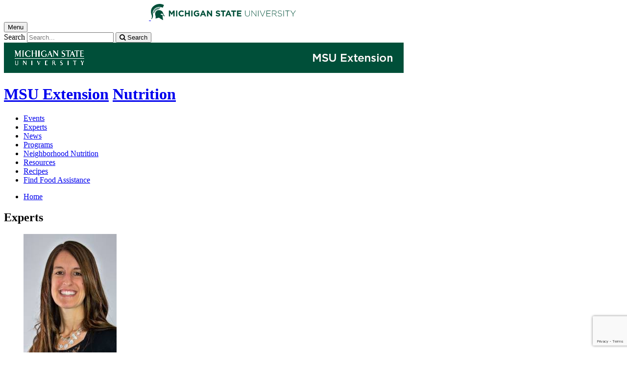

--- FILE ---
content_type: text/html;charset=UTF-8
request_url: https://www.canr.msu.edu/nutrition/experts
body_size: 11137
content:

<!doctype html>


                
      <html class="no-js" lang="en-us">
        





		    		





 
      	    												    	







						



												

         
	                                              
	
	


	

	








					
						
	  	  	  	  	  	  	  

      

<head>

<meta name="google-site-verification" content="W_fNZVvBvrC-T8ALqUVOZ9-9l5DKOiKZPsqOj_ivzGo">
<meta name="msvalidate.01" content="5DC6B98B9F1DF8E1632E3F23703570EB">


<meta charset="utf-8">
<meta http-equiv="x-ua-compatible" content="ie=edge">
<meta name="viewport" content="width=device-width, initial-scale=1">
<meta content="unsafe-url" name="referrer">
<title>Experts - Nutrition</title>

  <meta property="og:type" content="article">

<meta property="og:site_name" content="Nutrition">
  <meta property="og:title" content="Experts">
  <meta name="twitter:title" content="Experts">
<meta name="twitter:card" content="summary">

                    <link rel="canonical" href="https://www.canr.msu.edu/nutrition/experts">
        <meta property="og:url" content="https://www.canr.msu.edu/nutrition/experts">
    
            <meta name="description" content="">
<meta property="og:description" content="">
<meta name="twitter:description" content="">

  <meta name="keywords" content=" Nutrition, improve knowledge, improve skills, improving attitudes, improving behavior, view of nutrition, nutritional value, promotion, planning, diet, nutritional well-being,">
            <meta property="og:image" content="https://www.canr.msu.edu/contentAsset/image/7cd64d79-f2c2-41a0-bb11-439270128e7f/fileAsset/filter/Resize,Crop,Jpeg/resize_w/300/crop_w/300/crop_h/200/crop_x/0/crop_y/0/jpeg_q/50">
<meta name="twitter:image" content="https://www.canr.msu.edu/contentAsset/image/7cd64d79-f2c2-41a0-bb11-439270128e7f/fileAsset/filter/Resize,Crop,Jpeg/resize_w/300/crop_w/300/crop_h/200/crop_x/0/crop_y/0/jpeg_q/50">
<meta name="thumbnail" content="https://www.canr.msu.edu/contentAsset/image/7cd64d79-f2c2-41a0-bb11-439270128e7f/fileAsset/filter/Resize,Crop,Jpeg/resize_w/300/crop_w/300/crop_h/200/crop_x/0/crop_y/0/jpeg_q/50">
    <meta name="twitter:image:alt" content="">

        <script>(function(w,d,s,l,i){w[l]=w[l]||[];w[l].push({'gtm.start':
  new Date().getTime(),event:'gtm.js'});var f=d.getElementsByTagName(s)[0],
  j=d.createElement(s),dl=l!='dataLayer'?'&l='+l:'';j.async=true;j.src=
  '//www.googletagmanager.com/gtm.js?id='+i+dl;f.parentNode.insertBefore(j,f);
  })(window,document,'script','dataLayer','GTM-W3D32H');</script>

<script async src="https://www.googletagmanager.com/gtag/js?id=G-D7271B6VVJ"></script>
<script>
  window.dataLayer = window.dataLayer || [];
  function gtag(){dataLayer.push(arguments);}
  gtag('js', new Date());

  gtag('config', 'G-D7271B6VVJ');
</script>
    
      <link rel="stylesheet" type="text/css" href="https://msu-p-001.sitecorecontenthub.cloud/api/public/content/1a1d46b45afb40eda6ebf4ed44077295%22">
    <link rel="stylesheet" href="/application/themes/canr-msu/scss/vendor.min.css">
    <link rel="stylesheet" href="/application/themes/canr-msu/scss/main.dotsass" type="text/css">
  <!-- link rel="stylesheet" href="${dotTheme.path}scss/main.dotsass" type="text/css"/ -->
      <link rel="stylesheet" href="/application/themes/canr-msu/scss/print.min.css" media="print">
  <link rel="icon" href="//cdn.cabs.msu.edu/brand/images/favicon.ico">

    <link rel="stylesheet" href="https://cdnjs.cloudflare.com/ajax/libs/font-awesome/4.7.0/css/font-awesome.min.css">


<script src='https://www.google.com/recaptcha/api.js'></script>
</head>
<!-- Server Inode: 7e3b20bb-->


<body  class="template template--child template--child-photo nutrition  " >

<noscript><iframe src="//www.googletagmanager.com/ns.html?id=GTM-W3D32H" height="0" width="0" style="display:none;visibility:hidden"></iframe></noscript>

    
<div class="off-canvas-wrapper">
  <div class="off-canvas-absolute position-right is-closed gtm-offcanvas-nav gtm-conversions-flyover" id="offCanvas" data-off-canvas aria-live="polite" aria-relevant="additions removals"
  aria-hidden="true">
      </div>

  <div class="off-canvas-content" data-off-canvas-content aria-live="polite" aria-relevant="additions removals" aria-hidden="false">


    <header id="header" class=" gtm-conversions-header">
  <div class="template__header">

    <div class="template__sticky-header">
      <div class="grid-container">
        <div class="grid-x grid-margin-x">

                    
          <!-- MSU Logo and text -->
          <div class="cell small-6">
            <a href="https://msu.edu/" data-gtmconversions="logo-msu">
              <img alt="Michigan State University" src="//cdn.cabs.msu.edu/brand/images/masthead-helmet-white.svg" class="template__logo masthead-reg">
              <img alt="Michigan State University" src="//cdn.cabs.msu.edu/brand/images/masthead-helmet-green.svg" class="template__logo masthead-sticky">
            </a>
          </div>

          <div class="cell small-6 show-for-large template__utilities">

            <!-- Hamburger Button on mobile only -->
            <button type="button" class="hamburger hamburger--squeeze" id="btn-hamburger" data-toggle="offCanvas" data-gtmconversions="open-flyout">
              <span class="show-for-sr">Menu</span>
              <span class="hamburger-box gtm-hamburger-box">
                <span class="hamburger-inner gtm-hamburger-inner"></span>
              </span>
            </button>

            <!-- Search Box -->
            <div id="search" class="js-initial-load template__search">
              <form action="/search" role="search">
                <input name="siteContext" type="hidden" value="nutrition">
                <input type="hidden" name="siteTitle" value="Nutrition">
                <input type="hidden" name="searchbox-type" id="searchbox-type" value="">
                <label class="invisible" for="q">Search</label>
                <input id="q" name="q" autocomplete="off" oninput="searchSuggest()" list="suggested-terms" placeholder="Search..." value="">
                <button id="btn_search" type="submit" value="search" data-gtmconversions="button-search" data-eventvalue="20"><i class="fa fa-search" aria-hidden="true"></i> <span class="show-for-sr">Search</span></button>
                <div id="searchSuggestion"></div>
              </form>
            </div>
          </div>
        </div>
      </div>
    </div>
  </div>

<div class="print-header">
                              <img src="/framework/images/extension-print-header.png" alt="">
              </div>

  <div class="grid-container">
    <div class="grid-x grid-margin-x">
      <div id="site-title-wrapper" class="cell large-8 site-title-wrapper">
        
              








        <h1 id="site-title">    <a href="/outreach/about/home_page" data-gtmconversions="title-parent">MSU Extension</a>            <span><a href="/nutrition/" data-gtmconversions="title-site">Nutrition</a></span>
    </h1>
      </div>
    </div>
  </div>

  <div id="desktop-nav" class="gtm-primary-desktop-nav">
  <div class="grid-container set-row-width-100">
    <div class="grid-x grid-margin-x">
      <div class="cell large-12" id="main-menu-wrapper">

        <nav id="main-menu" aria-label="Primary navigation" >
          <ul>

                                                    <li class=""><a href="/nutrition/events" target="_self" data-gtmconversions="navigation">Events</a></li>
                            <li class="current"><a href="/nutrition/experts" target="_self" data-gtmconversions="navigation">Experts</a></li>
                            <li class=""><a href="/nutrition/news" target="_self" data-gtmconversions="navigation">News</a></li>
                            <li class=""><a href="/nutrition/programs" target="_self" data-gtmconversions="navigation">Programs</a></li>
                            <li class=""><a href="/nutrition/neighborhood-nutrition" target="_self" data-gtmconversions="navigation">Neighborhood Nutrition</a></li>
                            <li class=""><a href="/nutrition/resources" target="_self" data-gtmconversions="navigation">Resources</a></li>
                            <li class=""><a href="http://www.canr.msu.edu/extension-recipes/" target="_self" data-gtmconversions="navigation">Recipes</a></li>
                            <li class=""><a href="/nutrition/community-food-assistance" target="_self" data-gtmconversions="navigation">Find Food Assistance</a></li>
              
                      </ul>
        </nav>
      </div>
                </div>
  </div>
</div>

</header>
                <!-- TAG INFO! -->
        <div class="template__photo gtm-conversions-banner" style="background-image:  url(/dA/8302438d-a7e2-44b3-adc4-ba0ae6831bb2/childBannerImage/,Crop,Jpeg/resize_w/4000/crop_w/4000/crop_h/500/crop_x/0/crop_y/0/jpeg/jpeg_q/70)">
    
      
        
        
        
    
  </div>
  
        <main id="content">
    <div class="grid-container">
        <div class="grid-x grid-margin-y">
                           <div class="cell auto">
                            
<div class="grid-container" id="breadcrumbs">
  <div class="grid-x grid-margin-x">
    <div class="cell small-12">
      <nav aria-label="Breadcrumb menu">
      <ul>
        <li><a href="/nutrition" data-gtmconversions="breadcrumbs"><span class="show-for-sr">Home</span></a></li>
                                                        </ul>
      </nav>
    </div>
  </div>
</div>
                
                                
                                    <div class="grid-container">
                        <div class="grid-x grid-margin-x">
                            <div class="cell small-12">
                                <h2>Experts</h2>
                            </div>
                        </div>
                    </div>
                
                                <div class="grid-container">
    <div class="grid-x grid-margin-x">
    



        

    

    

        
        

        


<div class="cell small-12"  aria-label="search results">
                                        
    
            <!-- original roles query -->
    	




<!-- main role/person query
{
    "query":{
        "bool":{
            "must":[
                {
                    "term":{
                        "contentType":"Role"
                    }
                },
                {
                    "term":{
                        "deleted": "false"
                    }
                },
                {
                    "term":{
                        "live": "true"
                    }
                }
                                    ,{
                        "query_string":{
                            "query":"tags:\"nutrition\""
                        }
                    }
                                                                                                                                                                                                    ]
        }
    },
    "size":"2000"
}
-->



                                                                                                                                                                                                                                                                                                                                                                                                                                                                                                                                                                                                                                                                                                                                                                                                                                                                                                                                                                                                                                                                        
                                                                                                                                                                                                                                                                                                                                                                                                                                                                                                                                                                                                                                                                                                                                                                                                                                                                                                                                                                                                                                                                                                                                                                                                                                                                                                                                                                                                                                                                                                                                                                                                                                                                                                                                                                                                                                                                                                                                                                                                                                                                                                                                                                                                                                                                                                                                                                                                                                                                                                                                                                                                                                                                                                                                                                                                                                                                                                                                                                                                                                                                                                                                                                                                        
    
        
                
            
            
        
                            
                        
                        
        <ul class="column-layout column-2 horizontal clearfix listing  ">
                                                                                                            
                                            

                                <li>
        <div class="row grid-x grid-margin-x listing__item">
                                             <div class="cell small-12 medium-5  columns listing__image">
                                                                    <img  src="/contentAsset/image/a42ecf9f-abfb-486f-90a3-e8d512ccd99c/fileAsset/filter/Resize,Jpeg/resize_w/190/jpeg_q/70" alt="">
                                                             </div>
                        <div class="cell small-12  medium-7 columns listing__text">
                                 <h2>
                     <a  href="/people/dawn-earnesty?roleURL=chronic_disease_12&language_id=" class="searchresult" data-linktitle="" data-linkurl="/people/dawn-earnesty?roleURL=chronic_disease_12" data-title-url="~/people/dawn-earnesty?roleURL=chronic_disease_12"  data-searchsuggestion-multivariate="widget" data-searchquery="nutrition" data-searchposition="01-01" data-gtmconversions="searchresult-Person">
                                              Dawn Earnesty                                          </a>
                 </h2>
                                  
                 <p>
                                                                                                                                                                             MSU Extension Evaluation Specialist <br>
                                                                                                                                    <a href="mailto:wilcoxd4@msu.edu">wilcoxd4@msu.edu</a><br>
                                                                                                    989-907-6505<br>
                                                                                                                                                       </p>
                              </div>
        </div>
    </li>
                                                                                                                            
                                            

                                <li>
        <div class="row grid-x grid-margin-x listing__item">
                                             <div class="cell small-12 medium-5  columns listing__image">
                                                                    <img  src="/contentAsset/image/08572c06-aac7-4c7a-aeb0-dd52244aafb1/fileAsset/filter/Resize,Jpeg/resize_w/190/jpeg_q/70" alt="">
                                                             </div>
                        <div class="cell small-12  medium-7 columns listing__text">
                                 <h2>
                     <a  href="/people/sarah_eichberger?roleURL=sarah-eichberger-nutrition-and-physical-activity&language_id=" class="searchresult" data-linktitle="" data-linkurl="/people/sarah_eichberger?roleURL=sarah-eichberger-nutrition-and-physical-activity" data-title-url="~/people/sarah_eichberger?roleURL=sarah-eichberger-nutrition-and-physical-activity"  data-searchsuggestion-multivariate="widget" data-searchquery="nutrition" data-searchposition="01-02" data-gtmconversions="searchresult-Person">
                                              Sarah Eichberger                                          </a>
                 </h2>
                                  
                 <p>
                                                                                                                                                                             Nutrition and Physical Activity <br>
                                                                                                                                    <a href="mailto:eichber2@msu.edu">eichber2@msu.edu</a><br>
                                                                                                    616-334-9847<br>
                                                                                                                                                       </p>
                              </div>
        </div>
    </li>
                                                                                                                            
                                            

                                <li>
        <div class="row grid-x grid-margin-x listing__item">
                                             <div class="cell small-12 medium-5  columns listing__image">
                                                                    <img  src="/contentAsset/image/490749db-b2ab-4a6a-90af-596a34447736/fileAsset/filter/Resize,Jpeg/resize_w/190/jpeg_q/70" alt="">
                                                             </div>
                        <div class="cell small-12  medium-7 columns listing__text">
                                 <h2>
                     <a  href="/people/zelda_felix_mottley?roleURL=improving_nutrition_and_physical_activity&language_id=" class="searchresult" data-linktitle="" data-linkurl="/people/zelda_felix_mottley?roleURL=improving_nutrition_and_physical_activity" data-title-url="~/people/zelda_felix_mottley?roleURL=improving_nutrition_and_physical_activity"  data-searchsuggestion-multivariate="widget" data-searchquery="nutrition" data-searchposition="01-03" data-gtmconversions="searchresult-Person">
                                              Zelda Felix-Mottley                                          </a>
                 </h2>
                                  
                 <p>
                                                                                                                                                                             Improving Nutrition and Physical Activity <br>
                                                                                                                                    <a href="mailto:mottley@msu.edu">mottley@msu.edu</a><br>
                                                                                                    269-927-5674 ext. 4019<br>
                                                                                                                                                       </p>
                              </div>
        </div>
    </li>
                                                                                                                            
                                            

                                <li>
        <div class="row grid-x grid-margin-x listing__item">
                                             <div class="cell small-12 medium-5  columns listing__image">
                                                                    <img  src="/contentAsset/image/f2c83f4c-d5e4-4a14-8982-5ad03cf993bf/fileAsset/filter/Resize,Jpeg/resize_w/190/jpeg_q/70" alt="">
                                                             </div>
                        <div class="cell small-12  medium-7 columns listing__text">
                                 <h2>
                     <a  href="/people/karen_fifield?roleURL=food_safety9&language_id=" class="searchresult" data-linktitle="" data-linkurl="/people/karen_fifield?roleURL=food_safety9" data-title-url="~/people/karen_fifield?roleURL=food_safety9"  data-searchsuggestion-multivariate="widget" data-searchquery="nutrition" data-searchposition="01-04" data-gtmconversions="searchresult-Person">
                                              Karen Fifield                                          </a>
                 </h2>
                                  
                 <p>
                                                                                                                                                                             Food Safety Educator <br>
                                                                                                                                    <a href="mailto:fifield@msu.edu">fifield@msu.edu</a><br>
                                                                                                    989-785-8016<br>
                                                                                                                                                       </p>
                              </div>
        </div>
    </li>
                                                                                                                            
                                            

                                <li>
        <div class="row grid-x grid-margin-x listing__item">
                                             <div class="cell small-12 medium-5  columns listing__image">
                                                                    <img  src="/contentAsset/image/66b64023-4567-4f6e-86c8-6f96f7845552/fileAsset/filter/Resize,Jpeg/resize_w/190/jpeg_q/70" alt="">
                                                             </div>
                        <div class="cell small-12  medium-7 columns listing__text">
                                 <h2>
                     <a  href="/people/sheilah_hebert?roleURL=chronic_disease_1&language_id=" class="searchresult" data-linktitle="" data-linkurl="/people/sheilah_hebert?roleURL=chronic_disease_1" data-title-url="~/people/sheilah_hebert?roleURL=chronic_disease_1"  data-searchsuggestion-multivariate="widget" data-searchquery="nutrition" data-searchposition="01-05" data-gtmconversions="searchresult-Person">
                                              Sheilah Hebert                                          </a>
                 </h2>
                                  
                 <p>
                                                                                                                                                                             Chronic Disease <br>
                                                                                                                                    <a href="mailto:hebertsh@msu.edu">hebertsh@msu.edu</a><br>
                                                                                                                                                                                       </p>
                              </div>
        </div>
    </li>
                                                                                                                            
                                            

                                <li>
        <div class="row grid-x grid-margin-x listing__item">
                                             <div class="cell small-12 medium-5  columns listing__image">
                                                                    <img  src="/contentAsset/image/f7fe1b82-8caa-468a-a96a-18c49fb01e41/fileAsset/filter/Resize,Jpeg/resize_w/190/jpeg_q/70" alt="">
                                                             </div>
                        <div class="cell small-12  medium-7 columns listing__text">
                                 <h2>
                     <a  href="/people/rebecca_henne?roleURL=rebecca-henne-state-snap-ed-coordinator&language_id=" class="searchresult" data-linktitle="" data-linkurl="/people/rebecca_henne?roleURL=rebecca-henne-state-snap-ed-coordinator" data-title-url="~/people/rebecca_henne?roleURL=rebecca-henne-state-snap-ed-coordinator"  data-searchsuggestion-multivariate="widget" data-searchquery="nutrition" data-searchposition="01-06" data-gtmconversions="searchresult-Person">
                                              Rebecca Henne                                          </a>
                 </h2>
                                  
                 <p>
                                                                                                                                                                             State SNAP-Ed Coordinator <br>
                                                                                                                                    <a href="mailto:henner@msu.edu">henner@msu.edu</a><br>
                                                                                                    810-667-0341<br>
                                                                                                                                                       </p>
                              </div>
        </div>
    </li>
                                                                                                                            
                                            

                                <li>
        <div class="row grid-x grid-margin-x listing__item">
                                             <div class="cell small-12 medium-5  columns listing__image">
                                                                    <img  src="/contentAsset/image/dbc3d8a9-f0b5-41b0-9fef-55a7e1ad2ae8/fileAsset/filter/Resize,Jpeg/resize_w/190/jpeg_q/70" alt="">
                                                             </div>
                        <div class="cell small-12  medium-7 columns listing__text">
                                 <h2>
                     <a  href="/people/linda_kline?roleURL=linda-kline-Program-Assistant&language_id=" class="searchresult" data-linktitle="" data-linkurl="/people/linda_kline?roleURL=linda-kline-Program-Assistant" data-title-url="~/people/linda_kline?roleURL=linda-kline-Program-Assistant"  data-searchsuggestion-multivariate="widget" data-searchquery="nutrition" data-searchposition="01-07" data-gtmconversions="searchresult-Person">
                                              Linda Kline                                          </a>
                 </h2>
                                  
                 <p>
                                                                                                                                                                             Health and Nutrition Program Assistant <br>
                                                                                                                                    <a href="mailto:klinel@msu.edu">klinel@msu.edu</a><br>
                                                                                                    269-467-5666<br>
                                                                                                                                                       </p>
                              </div>
        </div>
    </li>
                                                                                                                            
                                            

                                <li>
        <div class="row grid-x grid-margin-x listing__item">
                                             <div class="cell small-12 medium-5  columns listing__image">
                                                                    <img  src="/contentAsset/image/3d80709d-6324-4f76-99cb-a1b260078fd9/fileAsset/filter/Resize,Jpeg/resize_w/190/jpeg_q/70" alt="">
                                                             </div>
                        <div class="cell small-12  medium-7 columns listing__text">
                                 <h2>
                     <a  href="/people/kara_lynch?roleURL=kara_lynch&language_id=" class="searchresult" data-linktitle="" data-linkurl="/people/kara_lynch?roleURL=kara_lynch" data-title-url="~/people/kara_lynch?roleURL=kara_lynch"  data-searchsuggestion-multivariate="widget" data-searchquery="nutrition" data-searchposition="01-08" data-gtmconversions="searchresult-Person">
                                              Kara Lynch                                          </a>
                 </h2>
                                  
                 <p>
                                                                                                                                                                             Food Safety Educator <br>
                                                                                                                                    <a href="mailto:lynchka4@msu.edu">lynchka4@msu.edu</a><br>
                                                                                                    989-317-4079<br>
                                                                                                                                                       </p>
                              </div>
        </div>
    </li>
                                                                                                                            
                                            

                                <li>
        <div class="row grid-x grid-margin-x listing__item">
                                             <div class="cell small-12 medium-5  columns listing__image">
                                                                    <img  src="/contentAsset/image/8ad0bc3b-1d47-4870-a7a5-acdea5c2aba8/fileAsset/filter/Resize,Jpeg/resize_w/190/jpeg_q/70" alt="">
                                                             </div>
                        <div class="cell small-12  medium-7 columns listing__text">
                                 <h2>
                     <a  href="/people/stephanie_marino?roleURL=stephanie-marino&language_id=" class="searchresult" data-linktitle="" data-linkurl="/people/stephanie_marino?roleURL=stephanie-marino" data-title-url="~/people/stephanie_marino?roleURL=stephanie-marino"  data-searchsuggestion-multivariate="widget" data-searchquery="nutrition" data-searchposition="01-09" data-gtmconversions="searchresult-Person">
                                              Stephanie Marino                                          </a>
                 </h2>
                                  
                 <p>
                                                                                                                                                                             Supervising Educator <br>
                                                                                                                                    <a href="mailto:marinos1@msu.edu">marinos1@msu.edu</a><br>
                                                                                                    616-632-7889<br>
                                                                                                                                                       </p>
                              </div>
        </div>
    </li>
                                                                                                                            
                                            

                                <li>
        <div class="row grid-x grid-margin-x listing__item">
                                             <div class="cell small-12 medium-5  columns listing__image">
                                                                    <img  src="/contentAsset/image/7158da27-9225-4c81-ad55-0620c569e927/fileAsset/filter/Resize,Jpeg/resize_w/190/jpeg_q/70" alt="">
                                                             </div>
                        <div class="cell small-12  medium-7 columns listing__text">
                                 <h2>
                     <a  href="/people/laurie_messing?roleURL=improving_nutrition_and_physical_activity13&language_id=" class="searchresult" data-linktitle="" data-linkurl="/people/laurie_messing?roleURL=improving_nutrition_and_physical_activity13" data-title-url="~/people/laurie_messing?roleURL=improving_nutrition_and_physical_activity13"  data-searchsuggestion-multivariate="widget" data-searchquery="nutrition" data-searchposition="01-10" data-gtmconversions="searchresult-Person">
                                              Laurie Messing                                          </a>
                 </h2>
                                  
                 <p>
                                                                                                                                                                             Extension Educator-Nutrition/Physical Activity <br>
                                                                                                                                    <a href="mailto:lmessing@msu.edu">lmessing@msu.edu</a><br>
                                                                                                                                                                                       </p>
                              </div>
        </div>
    </li>
                                                                                                                                                                                                            </ul>
    
                                        <div class="pagination">
                <p>Page 1 of 2</p>
                <ul>
                                                                                
                                                              <li class="active"><a data-gtmconversions="searchresult-pagination" href="/nutrition/experts?page=1&contentTypeOption=Person&tag=nutrition&tagUsage=or&siteContext=&hideHomePage=#results">1</a></li>
                                          <li ><a data-gtmconversions="searchresult-pagination" href="/nutrition/experts?page=2&contentTypeOption=Person&tag=nutrition&tagUsage=or&siteContext=&hideHomePage=#results">2</a></li>
                                                                <li><a aria-label="Next page" data-gtmconversions="searchresult-pagination" href="/nutrition/experts?page=2&contentTypeOption=Person&tag=nutrition&tagUsage=or&siteContext=&hideHomePage=#results"> > </a></li>
                                    </ul>
            </div>
            
    
    
                                                                                            <script type="application/ld+json">
    {
      "@context": "http://schema.org",
      "@type": "Person",
          "url": "/people/dawn-earnesty",
                      "image": "/contentAsset/image//fileAsset/filter/Resize,Crop/resize_w/132/crop_w/132/crop_h/200/crop_x/0/crop_y/0",
                     "givenName": "Dawn",
          "familyName": "Earnesty"    }
</script>
                                                                                                <script type="application/ld+json">
    {
      "@context": "http://schema.org",
      "@type": "Person",
          "url": "/people/sarah_eichberger",
                      "image": "/contentAsset/image//fileAsset/filter/Resize,Crop/resize_w/132/crop_w/132/crop_h/200/crop_x/0/crop_y/0",
                     "givenName": "Sarah",
          "familyName": "Eichberger"    }
</script>
                                                                                                <script type="application/ld+json">
    {
      "@context": "http://schema.org",
      "@type": "Person",
          "url": "/people/zelda_felix_mottley",
                      "image": "/contentAsset/image//fileAsset/filter/Resize,Crop/resize_w/132/crop_w/132/crop_h/200/crop_x/0/crop_y/0",
                     "givenName": "Zelda",
          "familyName": "Felix-Mottley"    }
</script>
                                                                                                <script type="application/ld+json">
    {
      "@context": "http://schema.org",
      "@type": "Person",
          "url": "/people/karen_fifield",
                      "image": "/contentAsset/image//fileAsset/filter/Resize,Crop/resize_w/132/crop_w/132/crop_h/200/crop_x/0/crop_y/0",
                     "givenName": "Karen",
          "familyName": "Fifield"    }
</script>
                                                                                                <script type="application/ld+json">
    {
      "@context": "http://schema.org",
      "@type": "Person",
          "url": "/people/sheilah_hebert",
                      "image": "/contentAsset/image//fileAsset/filter/Resize,Crop/resize_w/132/crop_w/132/crop_h/200/crop_x/0/crop_y/0",
                     "givenName": "Sheilah",
          "familyName": "Hebert"    }
</script>
                                                                                                <script type="application/ld+json">
    {
      "@context": "http://schema.org",
      "@type": "Person",
          "url": "/people/rebecca_henne",
                      "image": "/contentAsset/image//fileAsset/filter/Resize,Crop/resize_w/132/crop_w/132/crop_h/200/crop_x/0/crop_y/0",
                     "givenName": "Rebecca",
          "familyName": "Henne"    }
</script>
                                                                                                <script type="application/ld+json">
    {
      "@context": "http://schema.org",
      "@type": "Person",
          "url": "/people/linda_kline",
                      "image": "/contentAsset/image//fileAsset/filter/Resize,Crop/resize_w/132/crop_w/132/crop_h/200/crop_x/0/crop_y/0",
                     "givenName": "Linda",
          "familyName": "Kline"    }
</script>
                                                                                                <script type="application/ld+json">
    {
      "@context": "http://schema.org",
      "@type": "Person",
          "url": "/people/kara_lynch",
                      "image": "/contentAsset/image//fileAsset/filter/Resize,Crop/resize_w/132/crop_w/132/crop_h/200/crop_x/0/crop_y/0",
                     "givenName": "Kara",
          "familyName": "Lynch"    }
</script>
                                                                                                <script type="application/ld+json">
    {
      "@context": "http://schema.org",
      "@type": "Person",
          "url": "/people/stephanie_marino",
                      "image": "/contentAsset/image//fileAsset/filter/Resize,Crop/resize_w/132/crop_w/132/crop_h/200/crop_x/0/crop_y/0",
                     "givenName": "Stephanie",
          "familyName": "Marino"    }
</script>
                                                                                                <script type="application/ld+json">
    {
      "@context": "http://schema.org",
      "@type": "Person",
          "url": "/people/laurie_messing",
                      "image": "/contentAsset/image//fileAsset/filter/Resize,Crop/resize_w/132/crop_w/132/crop_h/200/crop_x/0/crop_y/0",
                     "givenName": "Laurie",
          "familyName": "Messing"    }
</script>
                                                                                                <script type="application/ld+json">
    {
      "@context": "http://schema.org",
      "@type": "Person",
          "url": "/people/carey_andrew_northrop",
                      "image": "/contentAsset/image//fileAsset/filter/Resize,Crop/resize_w/132/crop_w/132/crop_h/200/crop_x/0/crop_y/0",
                     "givenName": "Andy",
          "familyName": "Northrop"    }
</script>
                                                                                                <script type="application/ld+json">
    {
      "@context": "http://schema.org",
      "@type": "Person",
          "url": "/people/stephanie_ostrenga",
                      "image": "/contentAsset/image//fileAsset/filter/Resize,Crop/resize_w/132/crop_w/132/crop_h/200/crop_x/0/crop_y/0",
                     "givenName": "Stephanie",
          "familyName": "Ostrenga Sprague"    }
</script>
                                                                                                <script type="application/ld+json">
    {
      "@context": "http://schema.org",
      "@type": "Person",
          "url": "/people/emily_proctor",
                      "image": "/contentAsset/image//fileAsset/filter/Resize,Crop/resize_w/132/crop_w/132/crop_h/200/crop_x/0/crop_y/0",
                     "givenName": "Emily",
          "familyName": "Proctor"    }
</script>
                                                                                                <script type="application/ld+json">
    {
      "@context": "http://schema.org",
      "@type": "Person",
          "url": "/people/amy-shovels",
                      "image": "/contentAsset/image//fileAsset/filter/Resize,Crop/resize_w/132/crop_w/132/crop_h/200/crop_x/0/crop_y/0",
                     "givenName": "Amy",
          "familyName": "Shovels"    }
</script>
                                                                                                <script type="application/ld+json">
    {
      "@context": "http://schema.org",
      "@type": "Person",
          "url": "/people/kristina_swartzendruber",
                      "image": "/contentAsset/image//fileAsset/filter/Resize,Crop/resize_w/132/crop_w/132/crop_h/200/crop_x/0/crop_y/0",
                     "givenName": "Kristina",
          "familyName": "Swartzendruber"    }
</script>
                                                                                                <script type="application/ld+json">
    {
      "@context": "http://schema.org",
      "@type": "Person",
          "url": "/people/lisa_tams",
                      "image": "/contentAsset/image//fileAsset/filter/Resize,Crop/resize_w/132/crop_w/132/crop_h/200/crop_x/0/crop_y/0",
                     "givenName": "Lisa",
          "familyName": "Tams"    }
</script>
                    
    </div>

          </div>
</div>

                            </div>
                <div class="cell  large-4  show-for-large contextual-nav contextual-nav__sidebar gtm-conversions-sidebar">
  <div>
        <h3><a href="/nutrition" class="contextual-nav__drawer__link" data-gtmconversions="open-drawer">Nutrition</a></h3>
    <nav aria-label="Contextual navigation">

        
        <ul>

                                        <li class="level_1 "><a href="/nutrition/events" target="_self" data-gtmconversions="subpage">Events</a></li>
                      <li class="level_1 current "><a href="/nutrition/experts" target="_self" data-gtmconversions="subpage">Experts</a></li>
                      <li class="level_1 "><a href="/nutrition/news" target="_self" data-gtmconversions="subpage">News</a></li>
                      <li class="level_1 "><a href="/nutrition/programs" target="_self" data-gtmconversions="subpage">Programs</a></li>
                      <li class="level_1 "><a href="/nutrition/neighborhood-nutrition" target="_self" data-gtmconversions="subpage">Neighborhood Nutrition</a></li>
                      <li class="level_1 "><a href="/nutrition/resources" target="_self" data-gtmconversions="subpage">Resources</a></li>
                      <li class="level_1 "><a href="http://www.canr.msu.edu/extension-recipes/" target="_self" data-gtmconversions="subpage">Recipes</a></li>
                      <li class="level_1 "><a href="/nutrition/community-food-assistance" target="_self" data-gtmconversions="subpage">Find Food Assistance</a></li>
                  
        
                        
        
        
        
        
        


        
        
                </ul>
    </nav>
  </div>
</div>
                    </div>
    </div>
</main>

      <!-- Dialog window code -->
      <div class="dialog" role="dialog">
        <div class="dialog__window">
          <div class="dialog__close">
            <button class="button secondary" onClick="">X Close</button>
          </div>
          <div class="dialog__content">
            <figure class='dialog__figure' aria-hidden="true">
              <img>
              <figcaption></figcaption>
            </figure>
          </div>
          <div class="dialog__prevNext" aria-hidden="true">
            <button class='button secondary gallery__prev'>&laquo; Previous</button>
            <button class='button secondary gallery__next'>Next &raquo;</button>
          </div>
        </div>
        <div class="dialog__mask"></div>
      </div>

              



<div class="grid-container full hide-for-print">
  <div class="grid-x" style="background-color: #d7d7d7;">
    <div class="cell small-12 large-10 large-offset-1">
      <div class="grid-container cc-newsletter" style="max-width: 1170px;">
        <!-- Begin Constant Contact Inline Form Code -->
<div class="ctct-inline-form" data-form-id="14648ab7-b240-4512-bee6-8617c76a3aca"></div>
<!-- End Constant Contact Inline Form Code -->
      </div>
    </div>
  </div>
</div>




<footer class="footer gtm-conversions-footer" >

      <div id="footer-social" class="footer__social  fs-page">

            <!-- footer: using tag information -->
      
      <div class="grid-container">
        <div class="grid-x grid-margin-x">
          <div class="cell small-12">
            <ul id="social">
              <li class="youtube"><a href="https://www.youtube.com/user/msuanrvideo07" data-gtmconversions="socialmedia-site"><img src="/contentAsset/raw-data/059381d0-44e1-4e20-8b65-4970a6d4eed6/fileAsset/" alt="follow us on youtube"></a></li>                                          <li class="facebook"><a href="https://www.facebook.com/MichiganStateExtension/" data-gtmconversions="socialmedia-site"><img src="/contentAsset/raw-data/4e278cd5-26b5-4996-ace2-f3dd2c81d85b/fileAsset/" alt="follow us on facebook"></a></li>              <li class="instagram"><a href="@msu.extension" data-gtmconversions="socialmedia-site"><img src="/contentAsset/raw-data/c5546119-b2b5-4dd2-a0e5-4e119abd6f35/fileAsset/" alt="follow us on instagram"></a></li>              <li class="linkedin"><a href="https://www.linkedin.com/company/michigan-state-university-extension/" data-gtmconversions="socialmedia-site"><img src="/contentAsset/raw-data/339d69f7-7af4-49be-aac3-1a8ecf659545/fileAsset/byInode/1" alt="follow us on linkedin"></a></li>            </ul>
          </div>
        </div>
      </div>
    </div>
  

    <div class="grid-container footer__standard" style="margin-top: 40px;">
    <div class="grid-x grid-margin-x">
  
      
    <div class="cell small-12 large-4 footer__wordmark">
      <a href="https://msu.edu/" data-gtmconversions="logo-msu"> <img class="screen-msuwordmark" alt="Michigan State University" src="//cdn.cabs.msu.edu/brand/images/msu-wordmark-green.svg"></a>
    </div>
    <div class="cell small-12 large-8 footer__info">
      <ul class="footer__info__links">
                              <li><a href="https://www.canr.msu.edu/nutrition/contact" data-gtmconversions="footerlink">Contact Information</a></li>
            <li><a href="/sitemap?siteContext=nutrition" data-gtmconversions="footerlink">Sitemap</a></li>
                  <li><a href="/accessibility" data-gtmconversions="footerlink">Accessibility</a></li>
          <li><a href="/privacy" data-gtmconversions="footerlink">Privacy</a></li>
                </ul>
      <ul class="footer__info__msu">
        <li>Call MSU: <a href="tel:+15173551855" data-gtmconversions="footerlink"><strong>(517) 355-1855</strong></a></li>
        <li>Visit: <strong><a href="http://msu.edu/" data-gtmconversions="footerlink">msu.edu</a></strong></li>
        <li><a href="https://civilrights.msu.edu/policies/index.html" data-gtmconversions="footerlink"><strong>Notice of Nondiscrimination</strong></a></li>
      </ul>
      <ul class="footer__info__copyright">
        <li><strong>Spartans Will</strong>.</li>
        <li>© Michigan State University</li>
      </ul>
    </div>
  </div> </div> 

<div class="row print-footer">
  <div class="small-12 columns" style="margin-bottom: 20px;">
                  <img src="/framework/images/extension-print-footer.png" alt="">
            </div>
  <div class="small-12 columns">
    <div class="print-disclaimer">
            <p>Issued in furtherance of MSU Extension work, acts of May 8 and June 30, 1914, in cooperation with the U.S. Department of Agriculture. Quentin Tyler, Director, MSU Extension, East Lansing, MI 48824. This information is for educational purposes only. Reference to commercial products or trade names does not imply endorsement by MSU Extension or bias against those not mentioned.</p>
<p>The 4-H Name and Emblem have special protections from Congress, protected by code 18 USC 707.</p>
<p>We comply with the Federal Trade Commission <a href="https://www.ftc.gov/enforcement/rules/rulemaking-regulatory-reform-proceedings/childrens-online-privacy-protection-rule">1998 Children&rsquo;s Online Privacy Protection Act (COPPA)</a>.</p>
    </div>
  </div>
</div>
</footer>

<!-- Mobile Toolbar -->
<nav id="mobile-nav" class="mobile-nav hide-for-large gtm-primary-mobile-nav gtm-conversions-mobilenav" >
  <button id="js-searchButton" aria-label="mobile search" class="mobile-nav__search-button" data-gtmconversions="mobilenav-button-search" data-canr-language-close="Close">
    <span id="js-mobileNavMag" class="mobile-nav__icon mobile-nav__magnifying-glass" aria-hidden="true">
      <span class="circle"></span>
      <span class="handle"></span>
    </span>
        Search
      </button>

  <button id="js-menuButton" aria-label="mobile menu" class="mobile-nav__search-button" data-gtmconversions="mobilenav-button-menu" data-canr-language-close="Close">
    <span id="js-mobileNavHamburger" class="mobile-nav__icon mobile-nav__hamburger">
      <span class="bar bar--one"></span>
      <span class="bar bar--two"></span>
      <span class="bar bar--three"></span>
    </span>
    Menu
  </button>

  <button id="js-shareButton" aria-label="mobile share" class="mobile-nav__share-button" data-gtmconversions="mobilenav-button-share" data-canr-language-close="Close" style="text-transform: capitalize;">
    <span id="js-mobileNavShare" class="mobile-nav__icon mobile-nav__share">
      <span class="circle circle--one"></span>
      <span class="bar bar--one"></span>
      <span class="circle circle--two"></span>
      <span class="bar bar--two"></span>
      <span class="circle circle--three"></span>
    </span>
    Share
  </button>
</nav>

<div id="js-mobile-searchBar" style="display: none;">
  <div class="mobile-nav__searchbar gtm-conversions-mobilesearch" >
    <div id="searchWrapper">
      













<style media="screen">
    .hintText {font-size: 0.75rem; font-style: italic;}
</style>

<form action="/search#results" method="get" id="searchWidget">
	    	        
	        	        	        	    
	    
		
		<input name="siteContext" type="hidden" value="nutrition">
	    
		
		
			<div id="filterWrapper">
				<div id="filterScroll">
					<label for="mobileSearchBox">Search for</label> <input name="q" id="mobileSearchBox" type="text" placeholder="Search" value="">
					<div id="mobileSearchFilters"></div>
				</div>
			</div>

			<fieldset name="contentTypeOption" id="contentTypeOption" class="mobile-filters">
				<legend>Filter by content type</legend>
				<div class="radio-wrap">
					<input type="radio" id="all_search" name="content_search_radio" value="" onchange="toggleFilters()">
					<label class="label_for_radio_search" for="all_search">All Content</label>
				</div>
				<div class="radio-wrap">
					<input type="radio" id="article_search" name="content_search_radio" value="Article,DigitalDocument" onchange="toggleFilters()">
					<label class="label_for_radio_search" for="article_search">Articles</label>
				</div>
				<div class="radio-wrap">
					<input type="radio" id="course_search" name="content_search_radio" value="Course" onchange="toggleFilters()">
					<label class="label_for_radio_search" for="course_search">Courses</label>
				</div>
				<div class="radio-wrap">
					<input type="radio" id="event_search" name="content_search_radio" value="calendarEvent" onchange="toggleFilters()">
					<label class="label_for_radio_search" for="event_search">Events</label>
				</div>
				<div class="radio-wrap">
					<input type="radio" id="person_search" name="content_search_radio" value="Person" onchange="toggleFilters()">
					<label class="label_for_radio_search" for="person_search">People</label>
				</div>
				<div class="radio-wrap">
					<input type="radio" id="podcast_search" name="content_search_radio" value="AudioObject" onchange="toggleFilters()">
					<label class="label_for_radio_search" for="podcast_search">Podcasts</label>
				</div>
				<div class="radio-wrap">
					<input type="radio" id="publication_search" name="content_search_radio" value="DigitalDocument,Publication" onchange="toggleFilters()">
					<label class="label_for_radio_search" for="publication_search">Publications</label>
				</div>
				<div class="radio-wrap">
					<input type="radio" id="recipe_search" name="content_search_radio" value="Recipe" onchange="toggleFilters()">
					<label class="label_for_radio_search" for="recipe_search">Recipes</label>
				</div>
				<div class="radio-wrap">
					<input type="radio" id="video_search" name="content_search_radio" value="VideoObject" onchange="toggleFilters()">
					<label class="label_for_radio_search" for="video_search">Videos</label>
				</div>
			</fieldset>

	<div class="searchClearSubmit" id="searchClearSubmit">
    	<input type="submit" data-gtmconversions="button-search" name="search" value="Search" class="button">
	</div>
</form>


	        <script type="text/javascript">

				const toggleFilters = () => {
					var radioButtons = document.querySelectorAll('input[name=content_search_radio]');
					var searchWrapper = document.getElementById('searchWrapper');
					let filterHeight = window.innerHeight;

					radioButtons.forEach(radioButton => {
						// remove all checked attributes
						radioButton.removeAttribute('checked');

						// Then set checked on the one we are loading
						if ( radioButton.checked )  {
							radioButton.setAttribute('checked', '')
							loadCatsMobile(radioButton.value);
						}
					});

					setFilterFormHeight();
				}

	            function loadCatsMobile(value) {
					var contentTypeArray = [];
	                var xhttp = new XMLHttpRequest();
	                xhttp.onreadystatechange = function(){
	                    if (this.readyState == 4 && this.status == 200){
	                        document.getElementById("mobileSearchFilters").innerHTML = this.responseText;
	                        if(value == "calendarEvent"){
	                            	  
  

            	    	    		  		  	  	  		  		  		  	      
              
        
          var checkbox = document.getElementById("proximity");
var latLong = document.getElementById("latLong");
var errorMessage = document.getElementById("errorMessage");
var browser = document.getElementById("browser");
var geoLocation = document.getElementById("geoLocation");
var checkAddress = document.getElementById("proximityInput");

checkbox.addEventListener("click",getLocation);
function getLocation() {
    if(navigator.geolocation){
        if(checkbox.checked == true){
            geoLocation.style.display = "block";
            browser.addEventListener("click",browserLocation);
            function browserLocation(){
                if (browser.checked == true) {
                    console.log("browser checked");
                    navigator.geolocation.getCurrentPosition(showPosition, showError);
                }
            }
        } else{
            geoLocation.style.display = "none";
            latLong.value = "";
            browser.checked = false;
            console.log("cleared");
            //errorMessage.innerHTML = "";
        }
    } else{
        errorMessage.innerHTML = "Geolocation is not supported by this browser.";
    }
}

function showPosition(position) {
    latLong.value = position.coords.longitude +","+ position.coords.latitude;
    console.log(latLong.value);
    //errorMessage.innerHTML = "Find events near: <br> Latitude: " + position.coords.latitude + "<br>Longitude: " + position.coords.longitude;
}

function showError(error) {
  switch(error.code) {
    case error.PERMISSION_DENIED:
        console.log("denied");
      errorMessage.innerHTML = "User denied the request for Geolocation."
      break;
    case error.POSITION_UNAVAILABLE:
      errorMessage.innerHTML = "Location information is unavailable."
      break;
    case error.TIMEOUT:
      errorMessage.innerHTML = "The request to get user location timed out."
      break;
    case error.UNKNOWN_ERROR:
      errorMessage.innerHTML = "An unknown error occurred."
      break;
  }
}
    
    

  
  	                        }
	                    }
	                };
	                xhttp.open("GET", "https://www.canr.msu.edu/framework/search/site-searchcategories?contentTypeQuery="+value+"&mobile=true&tag=", true);
	                xhttp.send();
	            }

				const loadCurrentFilter = () => {
					var currentFilter = "";
					document.querySelectorAll('input[name=content_search_radio]').forEach(radio => {
						if ( radio.value == currentFilter) {
							radio.setAttribute('checked', '');
							console.log("current filter checked:" + radio.checked);
						}
					})

					loadCatsMobile(currentFilter);
				}

				loadCurrentFilter();
	        </script>
    </div>
  </div>
</div>

<div id="js-mobile-menu" style="display: none;">
  <div class="mobile-nav__menu gtm-conversions-mobilemenu" >
    <a href="https://msu.edu/" data-gtmconversions="logo-msu">
      <img alt="Michigan State University green logo graphic" src="//cdn.cabs.msu.edu/brand/images/masthead-helmet-green.svg" class="template__logo">
    </a>
    
              








    <h3 class="mobile-nav__site-title">    <a href="/outreach/about/home_page" data-gtmconversions="title-parent">MSU Extension</a>            <span><a href="/nutrition/" data-gtmconversions="title-site">Nutrition</a></span>
    </h3>
    
            <nav class="mobile-nav__breadcrumbs" aria-label="Breadcrumb menu mobile">
      <ul>
        <li><a href="/nutrition" data-gtmconversions="breadcrumbs"><span class="show-for-sr">Home</span></a></li>
                                                                  </ul>
    </nav>
    
    <nav class="mobile-nav__contextual" aria-label="Contextual navigation">

            
      <ul>
                <li>
          <h4>
                      Nutrition</h4>
        </li>

                  
            
                                                <li class="level_1 "><a href="/nutrition/events" target="_self" data-gtmconversions="subpage">Events</a></li>
                      <li class="level_1 current "><a href="/nutrition/experts" target="_self" data-gtmconversions="subpage">Experts</a></li>
                      <li class="level_1 "><a href="/nutrition/news" target="_self" data-gtmconversions="subpage">News</a></li>
                      <li class="level_1 "><a href="/nutrition/programs" target="_self" data-gtmconversions="subpage">Programs</a></li>
                      <li class="level_1 "><a href="/nutrition/neighborhood-nutrition" target="_self" data-gtmconversions="subpage">Neighborhood Nutrition</a></li>
                      <li class="level_1 "><a href="/nutrition/resources" target="_self" data-gtmconversions="subpage">Resources</a></li>
                      <li class="level_1 "><a href="http://www.canr.msu.edu/extension-recipes/" target="_self" data-gtmconversions="subpage">Recipes</a></li>
                      <li class="level_1 "><a href="/nutrition/community-food-assistance" target="_self" data-gtmconversions="subpage">Find Food Assistance</a></li>
                  
        
                
                
                
                
                
                
                
                
                
                                  </ul>
    </nav>
  </div>
</div>

<div id="js-mobile-share" style="display: none;">
  <div class="mobile-nav__share gtm-conversions-mobileshare" >
    <!-- Set URL for sharing content -->
        
      


<ul class="social-share-buttons">
  <li><a href="https://www.facebook.com/sharer.php?u=https://www.canr.msu.edu/nutrition/experts" class="facebook button" data-gtmconversions="share-facebook"><img src="/contentAsset/raw-data/4e278cd5-26b5-4996-ace2-f3dd2c81d85b/fileAsset/" alt="share this on facebook">Share</a></li>
  <li><a href="https://twitter.com/share?url=https://www.canr.msu.edu/nutrition/experts&text=Experts" class="twitter button" data-gtmconversions="share-twitter"><img src="/contentAsset/raw-data/0c5b58aa-4b46-4dc3-a03e-81d2b9b53ca3/fileAsset/" alt="share this on twitter">Tweet</a></li>
  <li><a href="https://pinterest.com/pin/create/bookmarklet/?media=&url=https://www.canr.msu.edu/nutrition/experts&description=Experts" class="pinterest button" data-gtmconversions="share-pinterest"><img src="/contentAsset/raw-data/65ba9048-07e2-4401-abff-4f888ffa3b43/fileAsset/" alt="save to Pinterest">Save</a></li>
  <li><a href="https://www.linkedin.com/shareArticle?url=https://www.canr.msu.edu/nutrition/experts&title=Experts" class="linkedin button" data-gtmconversions="share-linkedin"><img src="/contentAsset/raw-data/339d69f7-7af4-49be-aac3-1a8ecf659545/fileAsset/byInode/1" alt="share this on linkedin">Share</a></li>
  <li><a href="#" class="print button" onclick="window.print();return false;" data-gtmconversions="share-print"><img src="/contentAsset/image/a881a763-3dbe-4d49-bfd3-e5f6a968bae6/fileAsset/filter/Resize/resize_w/12/resize_h/12" alt="print this page">Print</a></li>
  <li><a href="mailto:?subject=Check%20this%20out%20from%20MSU%20CANR&amp;body=Check%20out%20this%20site%20https://www.canr.msu.edu/nutrition/experts." class="email button" data-gtmconversions="share-email"><img src="/contentAsset/image/d79fdb33-136b-400d-b256-f76058989639/fileAsset/filter/Resize/resize_w/12/resize_h/12" alt="Email this page">Email</a></li>
</ul>
  </div>
</div>

<script src="/application/themes/canr-msu/js/vendor.min.js"></script> <script src="/application/themes/canr-msu/js/main.min.js"></script>



<!-- Audio Button Click Tracking -->
<script type="text/javascript" src=/framework/js/audioClickTracker.js></script>



<!-- =============================================== -->

    <script>
    (function(i,s,o,g,r,a,m){i['GoogleAnalyticsObject']=r;i[r]=i[r]||function(){
    (i[r].q=i[r].q||[]).push(arguments)},i[r].l=1*new Date();a=s.createElement(o),
    m=s.getElementsByTagName(o)[0];a.async=1;a.src=g;m.parentNode.insertBefore(a,m)
    })(window,document,'script','https://www.google-analytics.com/analytics.js','ga');

    ga('create', '', 'auto');
    ga('set', {
      'contentGroup1': "Nutrition",
      'dimension1' : "Nutrition"
    });

    ga('send', 'pageview');
  </script>

  <script>
    gtag('set', {
                  'content_group5':'|nutrition|',
        'dimension5':'|nutrition|',
              'dimension8':'none'
        });

    dataLayer.push(
      {"event": "page-loaded-with-parameters"}
    );

    gtag('config', 'UA-23758824-47', {'cookie_domain': 'msu.edu', 'content_group1':"Nutrition"});
  </script>


    <!-- Begin Constant Contact Active Forms -->
  <script> var _ctct_m = "5f12b8dbb451918e8150ea2fe14ec08e"; </script>
  <script id="signupScript" src="//static.ctctcdn.com/js/signup-form-widget/current/signup-form-widget.min.js" async defer></script>
  <!-- End Constant Contact Active Forms -->
            </div><!-- off-canvas-content -->
  </div><!---off canvas-wrapper -->


<script type="text/javascript" src="/_Incapsula_Resource?SWJIYLWA=719d34d31c8e3a6e6fffd425f7e032f3&ns=2&cb=40895273" async></script></body>
</html>

--- FILE ---
content_type: text/html; charset=utf-8
request_url: https://www.google.com/recaptcha/api2/anchor?ar=1&k=6LfHrSkUAAAAAPnKk5cT6JuKlKPzbwyTYuO8--Vr&co=aHR0cHM6Ly93d3cuY2Fuci5tc3UuZWR1OjQ0Mw..&hl=en&v=PoyoqOPhxBO7pBk68S4YbpHZ&size=invisible&anchor-ms=20000&execute-ms=30000&cb=8w4rznfx7gb4
body_size: 49302
content:
<!DOCTYPE HTML><html dir="ltr" lang="en"><head><meta http-equiv="Content-Type" content="text/html; charset=UTF-8">
<meta http-equiv="X-UA-Compatible" content="IE=edge">
<title>reCAPTCHA</title>
<style type="text/css">
/* cyrillic-ext */
@font-face {
  font-family: 'Roboto';
  font-style: normal;
  font-weight: 400;
  font-stretch: 100%;
  src: url(//fonts.gstatic.com/s/roboto/v48/KFO7CnqEu92Fr1ME7kSn66aGLdTylUAMa3GUBHMdazTgWw.woff2) format('woff2');
  unicode-range: U+0460-052F, U+1C80-1C8A, U+20B4, U+2DE0-2DFF, U+A640-A69F, U+FE2E-FE2F;
}
/* cyrillic */
@font-face {
  font-family: 'Roboto';
  font-style: normal;
  font-weight: 400;
  font-stretch: 100%;
  src: url(//fonts.gstatic.com/s/roboto/v48/KFO7CnqEu92Fr1ME7kSn66aGLdTylUAMa3iUBHMdazTgWw.woff2) format('woff2');
  unicode-range: U+0301, U+0400-045F, U+0490-0491, U+04B0-04B1, U+2116;
}
/* greek-ext */
@font-face {
  font-family: 'Roboto';
  font-style: normal;
  font-weight: 400;
  font-stretch: 100%;
  src: url(//fonts.gstatic.com/s/roboto/v48/KFO7CnqEu92Fr1ME7kSn66aGLdTylUAMa3CUBHMdazTgWw.woff2) format('woff2');
  unicode-range: U+1F00-1FFF;
}
/* greek */
@font-face {
  font-family: 'Roboto';
  font-style: normal;
  font-weight: 400;
  font-stretch: 100%;
  src: url(//fonts.gstatic.com/s/roboto/v48/KFO7CnqEu92Fr1ME7kSn66aGLdTylUAMa3-UBHMdazTgWw.woff2) format('woff2');
  unicode-range: U+0370-0377, U+037A-037F, U+0384-038A, U+038C, U+038E-03A1, U+03A3-03FF;
}
/* math */
@font-face {
  font-family: 'Roboto';
  font-style: normal;
  font-weight: 400;
  font-stretch: 100%;
  src: url(//fonts.gstatic.com/s/roboto/v48/KFO7CnqEu92Fr1ME7kSn66aGLdTylUAMawCUBHMdazTgWw.woff2) format('woff2');
  unicode-range: U+0302-0303, U+0305, U+0307-0308, U+0310, U+0312, U+0315, U+031A, U+0326-0327, U+032C, U+032F-0330, U+0332-0333, U+0338, U+033A, U+0346, U+034D, U+0391-03A1, U+03A3-03A9, U+03B1-03C9, U+03D1, U+03D5-03D6, U+03F0-03F1, U+03F4-03F5, U+2016-2017, U+2034-2038, U+203C, U+2040, U+2043, U+2047, U+2050, U+2057, U+205F, U+2070-2071, U+2074-208E, U+2090-209C, U+20D0-20DC, U+20E1, U+20E5-20EF, U+2100-2112, U+2114-2115, U+2117-2121, U+2123-214F, U+2190, U+2192, U+2194-21AE, U+21B0-21E5, U+21F1-21F2, U+21F4-2211, U+2213-2214, U+2216-22FF, U+2308-230B, U+2310, U+2319, U+231C-2321, U+2336-237A, U+237C, U+2395, U+239B-23B7, U+23D0, U+23DC-23E1, U+2474-2475, U+25AF, U+25B3, U+25B7, U+25BD, U+25C1, U+25CA, U+25CC, U+25FB, U+266D-266F, U+27C0-27FF, U+2900-2AFF, U+2B0E-2B11, U+2B30-2B4C, U+2BFE, U+3030, U+FF5B, U+FF5D, U+1D400-1D7FF, U+1EE00-1EEFF;
}
/* symbols */
@font-face {
  font-family: 'Roboto';
  font-style: normal;
  font-weight: 400;
  font-stretch: 100%;
  src: url(//fonts.gstatic.com/s/roboto/v48/KFO7CnqEu92Fr1ME7kSn66aGLdTylUAMaxKUBHMdazTgWw.woff2) format('woff2');
  unicode-range: U+0001-000C, U+000E-001F, U+007F-009F, U+20DD-20E0, U+20E2-20E4, U+2150-218F, U+2190, U+2192, U+2194-2199, U+21AF, U+21E6-21F0, U+21F3, U+2218-2219, U+2299, U+22C4-22C6, U+2300-243F, U+2440-244A, U+2460-24FF, U+25A0-27BF, U+2800-28FF, U+2921-2922, U+2981, U+29BF, U+29EB, U+2B00-2BFF, U+4DC0-4DFF, U+FFF9-FFFB, U+10140-1018E, U+10190-1019C, U+101A0, U+101D0-101FD, U+102E0-102FB, U+10E60-10E7E, U+1D2C0-1D2D3, U+1D2E0-1D37F, U+1F000-1F0FF, U+1F100-1F1AD, U+1F1E6-1F1FF, U+1F30D-1F30F, U+1F315, U+1F31C, U+1F31E, U+1F320-1F32C, U+1F336, U+1F378, U+1F37D, U+1F382, U+1F393-1F39F, U+1F3A7-1F3A8, U+1F3AC-1F3AF, U+1F3C2, U+1F3C4-1F3C6, U+1F3CA-1F3CE, U+1F3D4-1F3E0, U+1F3ED, U+1F3F1-1F3F3, U+1F3F5-1F3F7, U+1F408, U+1F415, U+1F41F, U+1F426, U+1F43F, U+1F441-1F442, U+1F444, U+1F446-1F449, U+1F44C-1F44E, U+1F453, U+1F46A, U+1F47D, U+1F4A3, U+1F4B0, U+1F4B3, U+1F4B9, U+1F4BB, U+1F4BF, U+1F4C8-1F4CB, U+1F4D6, U+1F4DA, U+1F4DF, U+1F4E3-1F4E6, U+1F4EA-1F4ED, U+1F4F7, U+1F4F9-1F4FB, U+1F4FD-1F4FE, U+1F503, U+1F507-1F50B, U+1F50D, U+1F512-1F513, U+1F53E-1F54A, U+1F54F-1F5FA, U+1F610, U+1F650-1F67F, U+1F687, U+1F68D, U+1F691, U+1F694, U+1F698, U+1F6AD, U+1F6B2, U+1F6B9-1F6BA, U+1F6BC, U+1F6C6-1F6CF, U+1F6D3-1F6D7, U+1F6E0-1F6EA, U+1F6F0-1F6F3, U+1F6F7-1F6FC, U+1F700-1F7FF, U+1F800-1F80B, U+1F810-1F847, U+1F850-1F859, U+1F860-1F887, U+1F890-1F8AD, U+1F8B0-1F8BB, U+1F8C0-1F8C1, U+1F900-1F90B, U+1F93B, U+1F946, U+1F984, U+1F996, U+1F9E9, U+1FA00-1FA6F, U+1FA70-1FA7C, U+1FA80-1FA89, U+1FA8F-1FAC6, U+1FACE-1FADC, U+1FADF-1FAE9, U+1FAF0-1FAF8, U+1FB00-1FBFF;
}
/* vietnamese */
@font-face {
  font-family: 'Roboto';
  font-style: normal;
  font-weight: 400;
  font-stretch: 100%;
  src: url(//fonts.gstatic.com/s/roboto/v48/KFO7CnqEu92Fr1ME7kSn66aGLdTylUAMa3OUBHMdazTgWw.woff2) format('woff2');
  unicode-range: U+0102-0103, U+0110-0111, U+0128-0129, U+0168-0169, U+01A0-01A1, U+01AF-01B0, U+0300-0301, U+0303-0304, U+0308-0309, U+0323, U+0329, U+1EA0-1EF9, U+20AB;
}
/* latin-ext */
@font-face {
  font-family: 'Roboto';
  font-style: normal;
  font-weight: 400;
  font-stretch: 100%;
  src: url(//fonts.gstatic.com/s/roboto/v48/KFO7CnqEu92Fr1ME7kSn66aGLdTylUAMa3KUBHMdazTgWw.woff2) format('woff2');
  unicode-range: U+0100-02BA, U+02BD-02C5, U+02C7-02CC, U+02CE-02D7, U+02DD-02FF, U+0304, U+0308, U+0329, U+1D00-1DBF, U+1E00-1E9F, U+1EF2-1EFF, U+2020, U+20A0-20AB, U+20AD-20C0, U+2113, U+2C60-2C7F, U+A720-A7FF;
}
/* latin */
@font-face {
  font-family: 'Roboto';
  font-style: normal;
  font-weight: 400;
  font-stretch: 100%;
  src: url(//fonts.gstatic.com/s/roboto/v48/KFO7CnqEu92Fr1ME7kSn66aGLdTylUAMa3yUBHMdazQ.woff2) format('woff2');
  unicode-range: U+0000-00FF, U+0131, U+0152-0153, U+02BB-02BC, U+02C6, U+02DA, U+02DC, U+0304, U+0308, U+0329, U+2000-206F, U+20AC, U+2122, U+2191, U+2193, U+2212, U+2215, U+FEFF, U+FFFD;
}
/* cyrillic-ext */
@font-face {
  font-family: 'Roboto';
  font-style: normal;
  font-weight: 500;
  font-stretch: 100%;
  src: url(//fonts.gstatic.com/s/roboto/v48/KFO7CnqEu92Fr1ME7kSn66aGLdTylUAMa3GUBHMdazTgWw.woff2) format('woff2');
  unicode-range: U+0460-052F, U+1C80-1C8A, U+20B4, U+2DE0-2DFF, U+A640-A69F, U+FE2E-FE2F;
}
/* cyrillic */
@font-face {
  font-family: 'Roboto';
  font-style: normal;
  font-weight: 500;
  font-stretch: 100%;
  src: url(//fonts.gstatic.com/s/roboto/v48/KFO7CnqEu92Fr1ME7kSn66aGLdTylUAMa3iUBHMdazTgWw.woff2) format('woff2');
  unicode-range: U+0301, U+0400-045F, U+0490-0491, U+04B0-04B1, U+2116;
}
/* greek-ext */
@font-face {
  font-family: 'Roboto';
  font-style: normal;
  font-weight: 500;
  font-stretch: 100%;
  src: url(//fonts.gstatic.com/s/roboto/v48/KFO7CnqEu92Fr1ME7kSn66aGLdTylUAMa3CUBHMdazTgWw.woff2) format('woff2');
  unicode-range: U+1F00-1FFF;
}
/* greek */
@font-face {
  font-family: 'Roboto';
  font-style: normal;
  font-weight: 500;
  font-stretch: 100%;
  src: url(//fonts.gstatic.com/s/roboto/v48/KFO7CnqEu92Fr1ME7kSn66aGLdTylUAMa3-UBHMdazTgWw.woff2) format('woff2');
  unicode-range: U+0370-0377, U+037A-037F, U+0384-038A, U+038C, U+038E-03A1, U+03A3-03FF;
}
/* math */
@font-face {
  font-family: 'Roboto';
  font-style: normal;
  font-weight: 500;
  font-stretch: 100%;
  src: url(//fonts.gstatic.com/s/roboto/v48/KFO7CnqEu92Fr1ME7kSn66aGLdTylUAMawCUBHMdazTgWw.woff2) format('woff2');
  unicode-range: U+0302-0303, U+0305, U+0307-0308, U+0310, U+0312, U+0315, U+031A, U+0326-0327, U+032C, U+032F-0330, U+0332-0333, U+0338, U+033A, U+0346, U+034D, U+0391-03A1, U+03A3-03A9, U+03B1-03C9, U+03D1, U+03D5-03D6, U+03F0-03F1, U+03F4-03F5, U+2016-2017, U+2034-2038, U+203C, U+2040, U+2043, U+2047, U+2050, U+2057, U+205F, U+2070-2071, U+2074-208E, U+2090-209C, U+20D0-20DC, U+20E1, U+20E5-20EF, U+2100-2112, U+2114-2115, U+2117-2121, U+2123-214F, U+2190, U+2192, U+2194-21AE, U+21B0-21E5, U+21F1-21F2, U+21F4-2211, U+2213-2214, U+2216-22FF, U+2308-230B, U+2310, U+2319, U+231C-2321, U+2336-237A, U+237C, U+2395, U+239B-23B7, U+23D0, U+23DC-23E1, U+2474-2475, U+25AF, U+25B3, U+25B7, U+25BD, U+25C1, U+25CA, U+25CC, U+25FB, U+266D-266F, U+27C0-27FF, U+2900-2AFF, U+2B0E-2B11, U+2B30-2B4C, U+2BFE, U+3030, U+FF5B, U+FF5D, U+1D400-1D7FF, U+1EE00-1EEFF;
}
/* symbols */
@font-face {
  font-family: 'Roboto';
  font-style: normal;
  font-weight: 500;
  font-stretch: 100%;
  src: url(//fonts.gstatic.com/s/roboto/v48/KFO7CnqEu92Fr1ME7kSn66aGLdTylUAMaxKUBHMdazTgWw.woff2) format('woff2');
  unicode-range: U+0001-000C, U+000E-001F, U+007F-009F, U+20DD-20E0, U+20E2-20E4, U+2150-218F, U+2190, U+2192, U+2194-2199, U+21AF, U+21E6-21F0, U+21F3, U+2218-2219, U+2299, U+22C4-22C6, U+2300-243F, U+2440-244A, U+2460-24FF, U+25A0-27BF, U+2800-28FF, U+2921-2922, U+2981, U+29BF, U+29EB, U+2B00-2BFF, U+4DC0-4DFF, U+FFF9-FFFB, U+10140-1018E, U+10190-1019C, U+101A0, U+101D0-101FD, U+102E0-102FB, U+10E60-10E7E, U+1D2C0-1D2D3, U+1D2E0-1D37F, U+1F000-1F0FF, U+1F100-1F1AD, U+1F1E6-1F1FF, U+1F30D-1F30F, U+1F315, U+1F31C, U+1F31E, U+1F320-1F32C, U+1F336, U+1F378, U+1F37D, U+1F382, U+1F393-1F39F, U+1F3A7-1F3A8, U+1F3AC-1F3AF, U+1F3C2, U+1F3C4-1F3C6, U+1F3CA-1F3CE, U+1F3D4-1F3E0, U+1F3ED, U+1F3F1-1F3F3, U+1F3F5-1F3F7, U+1F408, U+1F415, U+1F41F, U+1F426, U+1F43F, U+1F441-1F442, U+1F444, U+1F446-1F449, U+1F44C-1F44E, U+1F453, U+1F46A, U+1F47D, U+1F4A3, U+1F4B0, U+1F4B3, U+1F4B9, U+1F4BB, U+1F4BF, U+1F4C8-1F4CB, U+1F4D6, U+1F4DA, U+1F4DF, U+1F4E3-1F4E6, U+1F4EA-1F4ED, U+1F4F7, U+1F4F9-1F4FB, U+1F4FD-1F4FE, U+1F503, U+1F507-1F50B, U+1F50D, U+1F512-1F513, U+1F53E-1F54A, U+1F54F-1F5FA, U+1F610, U+1F650-1F67F, U+1F687, U+1F68D, U+1F691, U+1F694, U+1F698, U+1F6AD, U+1F6B2, U+1F6B9-1F6BA, U+1F6BC, U+1F6C6-1F6CF, U+1F6D3-1F6D7, U+1F6E0-1F6EA, U+1F6F0-1F6F3, U+1F6F7-1F6FC, U+1F700-1F7FF, U+1F800-1F80B, U+1F810-1F847, U+1F850-1F859, U+1F860-1F887, U+1F890-1F8AD, U+1F8B0-1F8BB, U+1F8C0-1F8C1, U+1F900-1F90B, U+1F93B, U+1F946, U+1F984, U+1F996, U+1F9E9, U+1FA00-1FA6F, U+1FA70-1FA7C, U+1FA80-1FA89, U+1FA8F-1FAC6, U+1FACE-1FADC, U+1FADF-1FAE9, U+1FAF0-1FAF8, U+1FB00-1FBFF;
}
/* vietnamese */
@font-face {
  font-family: 'Roboto';
  font-style: normal;
  font-weight: 500;
  font-stretch: 100%;
  src: url(//fonts.gstatic.com/s/roboto/v48/KFO7CnqEu92Fr1ME7kSn66aGLdTylUAMa3OUBHMdazTgWw.woff2) format('woff2');
  unicode-range: U+0102-0103, U+0110-0111, U+0128-0129, U+0168-0169, U+01A0-01A1, U+01AF-01B0, U+0300-0301, U+0303-0304, U+0308-0309, U+0323, U+0329, U+1EA0-1EF9, U+20AB;
}
/* latin-ext */
@font-face {
  font-family: 'Roboto';
  font-style: normal;
  font-weight: 500;
  font-stretch: 100%;
  src: url(//fonts.gstatic.com/s/roboto/v48/KFO7CnqEu92Fr1ME7kSn66aGLdTylUAMa3KUBHMdazTgWw.woff2) format('woff2');
  unicode-range: U+0100-02BA, U+02BD-02C5, U+02C7-02CC, U+02CE-02D7, U+02DD-02FF, U+0304, U+0308, U+0329, U+1D00-1DBF, U+1E00-1E9F, U+1EF2-1EFF, U+2020, U+20A0-20AB, U+20AD-20C0, U+2113, U+2C60-2C7F, U+A720-A7FF;
}
/* latin */
@font-face {
  font-family: 'Roboto';
  font-style: normal;
  font-weight: 500;
  font-stretch: 100%;
  src: url(//fonts.gstatic.com/s/roboto/v48/KFO7CnqEu92Fr1ME7kSn66aGLdTylUAMa3yUBHMdazQ.woff2) format('woff2');
  unicode-range: U+0000-00FF, U+0131, U+0152-0153, U+02BB-02BC, U+02C6, U+02DA, U+02DC, U+0304, U+0308, U+0329, U+2000-206F, U+20AC, U+2122, U+2191, U+2193, U+2212, U+2215, U+FEFF, U+FFFD;
}
/* cyrillic-ext */
@font-face {
  font-family: 'Roboto';
  font-style: normal;
  font-weight: 900;
  font-stretch: 100%;
  src: url(//fonts.gstatic.com/s/roboto/v48/KFO7CnqEu92Fr1ME7kSn66aGLdTylUAMa3GUBHMdazTgWw.woff2) format('woff2');
  unicode-range: U+0460-052F, U+1C80-1C8A, U+20B4, U+2DE0-2DFF, U+A640-A69F, U+FE2E-FE2F;
}
/* cyrillic */
@font-face {
  font-family: 'Roboto';
  font-style: normal;
  font-weight: 900;
  font-stretch: 100%;
  src: url(//fonts.gstatic.com/s/roboto/v48/KFO7CnqEu92Fr1ME7kSn66aGLdTylUAMa3iUBHMdazTgWw.woff2) format('woff2');
  unicode-range: U+0301, U+0400-045F, U+0490-0491, U+04B0-04B1, U+2116;
}
/* greek-ext */
@font-face {
  font-family: 'Roboto';
  font-style: normal;
  font-weight: 900;
  font-stretch: 100%;
  src: url(//fonts.gstatic.com/s/roboto/v48/KFO7CnqEu92Fr1ME7kSn66aGLdTylUAMa3CUBHMdazTgWw.woff2) format('woff2');
  unicode-range: U+1F00-1FFF;
}
/* greek */
@font-face {
  font-family: 'Roboto';
  font-style: normal;
  font-weight: 900;
  font-stretch: 100%;
  src: url(//fonts.gstatic.com/s/roboto/v48/KFO7CnqEu92Fr1ME7kSn66aGLdTylUAMa3-UBHMdazTgWw.woff2) format('woff2');
  unicode-range: U+0370-0377, U+037A-037F, U+0384-038A, U+038C, U+038E-03A1, U+03A3-03FF;
}
/* math */
@font-face {
  font-family: 'Roboto';
  font-style: normal;
  font-weight: 900;
  font-stretch: 100%;
  src: url(//fonts.gstatic.com/s/roboto/v48/KFO7CnqEu92Fr1ME7kSn66aGLdTylUAMawCUBHMdazTgWw.woff2) format('woff2');
  unicode-range: U+0302-0303, U+0305, U+0307-0308, U+0310, U+0312, U+0315, U+031A, U+0326-0327, U+032C, U+032F-0330, U+0332-0333, U+0338, U+033A, U+0346, U+034D, U+0391-03A1, U+03A3-03A9, U+03B1-03C9, U+03D1, U+03D5-03D6, U+03F0-03F1, U+03F4-03F5, U+2016-2017, U+2034-2038, U+203C, U+2040, U+2043, U+2047, U+2050, U+2057, U+205F, U+2070-2071, U+2074-208E, U+2090-209C, U+20D0-20DC, U+20E1, U+20E5-20EF, U+2100-2112, U+2114-2115, U+2117-2121, U+2123-214F, U+2190, U+2192, U+2194-21AE, U+21B0-21E5, U+21F1-21F2, U+21F4-2211, U+2213-2214, U+2216-22FF, U+2308-230B, U+2310, U+2319, U+231C-2321, U+2336-237A, U+237C, U+2395, U+239B-23B7, U+23D0, U+23DC-23E1, U+2474-2475, U+25AF, U+25B3, U+25B7, U+25BD, U+25C1, U+25CA, U+25CC, U+25FB, U+266D-266F, U+27C0-27FF, U+2900-2AFF, U+2B0E-2B11, U+2B30-2B4C, U+2BFE, U+3030, U+FF5B, U+FF5D, U+1D400-1D7FF, U+1EE00-1EEFF;
}
/* symbols */
@font-face {
  font-family: 'Roboto';
  font-style: normal;
  font-weight: 900;
  font-stretch: 100%;
  src: url(//fonts.gstatic.com/s/roboto/v48/KFO7CnqEu92Fr1ME7kSn66aGLdTylUAMaxKUBHMdazTgWw.woff2) format('woff2');
  unicode-range: U+0001-000C, U+000E-001F, U+007F-009F, U+20DD-20E0, U+20E2-20E4, U+2150-218F, U+2190, U+2192, U+2194-2199, U+21AF, U+21E6-21F0, U+21F3, U+2218-2219, U+2299, U+22C4-22C6, U+2300-243F, U+2440-244A, U+2460-24FF, U+25A0-27BF, U+2800-28FF, U+2921-2922, U+2981, U+29BF, U+29EB, U+2B00-2BFF, U+4DC0-4DFF, U+FFF9-FFFB, U+10140-1018E, U+10190-1019C, U+101A0, U+101D0-101FD, U+102E0-102FB, U+10E60-10E7E, U+1D2C0-1D2D3, U+1D2E0-1D37F, U+1F000-1F0FF, U+1F100-1F1AD, U+1F1E6-1F1FF, U+1F30D-1F30F, U+1F315, U+1F31C, U+1F31E, U+1F320-1F32C, U+1F336, U+1F378, U+1F37D, U+1F382, U+1F393-1F39F, U+1F3A7-1F3A8, U+1F3AC-1F3AF, U+1F3C2, U+1F3C4-1F3C6, U+1F3CA-1F3CE, U+1F3D4-1F3E0, U+1F3ED, U+1F3F1-1F3F3, U+1F3F5-1F3F7, U+1F408, U+1F415, U+1F41F, U+1F426, U+1F43F, U+1F441-1F442, U+1F444, U+1F446-1F449, U+1F44C-1F44E, U+1F453, U+1F46A, U+1F47D, U+1F4A3, U+1F4B0, U+1F4B3, U+1F4B9, U+1F4BB, U+1F4BF, U+1F4C8-1F4CB, U+1F4D6, U+1F4DA, U+1F4DF, U+1F4E3-1F4E6, U+1F4EA-1F4ED, U+1F4F7, U+1F4F9-1F4FB, U+1F4FD-1F4FE, U+1F503, U+1F507-1F50B, U+1F50D, U+1F512-1F513, U+1F53E-1F54A, U+1F54F-1F5FA, U+1F610, U+1F650-1F67F, U+1F687, U+1F68D, U+1F691, U+1F694, U+1F698, U+1F6AD, U+1F6B2, U+1F6B9-1F6BA, U+1F6BC, U+1F6C6-1F6CF, U+1F6D3-1F6D7, U+1F6E0-1F6EA, U+1F6F0-1F6F3, U+1F6F7-1F6FC, U+1F700-1F7FF, U+1F800-1F80B, U+1F810-1F847, U+1F850-1F859, U+1F860-1F887, U+1F890-1F8AD, U+1F8B0-1F8BB, U+1F8C0-1F8C1, U+1F900-1F90B, U+1F93B, U+1F946, U+1F984, U+1F996, U+1F9E9, U+1FA00-1FA6F, U+1FA70-1FA7C, U+1FA80-1FA89, U+1FA8F-1FAC6, U+1FACE-1FADC, U+1FADF-1FAE9, U+1FAF0-1FAF8, U+1FB00-1FBFF;
}
/* vietnamese */
@font-face {
  font-family: 'Roboto';
  font-style: normal;
  font-weight: 900;
  font-stretch: 100%;
  src: url(//fonts.gstatic.com/s/roboto/v48/KFO7CnqEu92Fr1ME7kSn66aGLdTylUAMa3OUBHMdazTgWw.woff2) format('woff2');
  unicode-range: U+0102-0103, U+0110-0111, U+0128-0129, U+0168-0169, U+01A0-01A1, U+01AF-01B0, U+0300-0301, U+0303-0304, U+0308-0309, U+0323, U+0329, U+1EA0-1EF9, U+20AB;
}
/* latin-ext */
@font-face {
  font-family: 'Roboto';
  font-style: normal;
  font-weight: 900;
  font-stretch: 100%;
  src: url(//fonts.gstatic.com/s/roboto/v48/KFO7CnqEu92Fr1ME7kSn66aGLdTylUAMa3KUBHMdazTgWw.woff2) format('woff2');
  unicode-range: U+0100-02BA, U+02BD-02C5, U+02C7-02CC, U+02CE-02D7, U+02DD-02FF, U+0304, U+0308, U+0329, U+1D00-1DBF, U+1E00-1E9F, U+1EF2-1EFF, U+2020, U+20A0-20AB, U+20AD-20C0, U+2113, U+2C60-2C7F, U+A720-A7FF;
}
/* latin */
@font-face {
  font-family: 'Roboto';
  font-style: normal;
  font-weight: 900;
  font-stretch: 100%;
  src: url(//fonts.gstatic.com/s/roboto/v48/KFO7CnqEu92Fr1ME7kSn66aGLdTylUAMa3yUBHMdazQ.woff2) format('woff2');
  unicode-range: U+0000-00FF, U+0131, U+0152-0153, U+02BB-02BC, U+02C6, U+02DA, U+02DC, U+0304, U+0308, U+0329, U+2000-206F, U+20AC, U+2122, U+2191, U+2193, U+2212, U+2215, U+FEFF, U+FFFD;
}

</style>
<link rel="stylesheet" type="text/css" href="https://www.gstatic.com/recaptcha/releases/PoyoqOPhxBO7pBk68S4YbpHZ/styles__ltr.css">
<script nonce="odMBe4KAgRE0GYH9_XnuLw" type="text/javascript">window['__recaptcha_api'] = 'https://www.google.com/recaptcha/api2/';</script>
<script type="text/javascript" src="https://www.gstatic.com/recaptcha/releases/PoyoqOPhxBO7pBk68S4YbpHZ/recaptcha__en.js" nonce="odMBe4KAgRE0GYH9_XnuLw">
      
    </script></head>
<body><div id="rc-anchor-alert" class="rc-anchor-alert"></div>
<input type="hidden" id="recaptcha-token" value="[base64]">
<script type="text/javascript" nonce="odMBe4KAgRE0GYH9_XnuLw">
      recaptcha.anchor.Main.init("[\x22ainput\x22,[\x22bgdata\x22,\x22\x22,\[base64]/[base64]/[base64]/ZyhXLGgpOnEoW04sMjEsbF0sVywwKSxoKSxmYWxzZSxmYWxzZSl9Y2F0Y2goayl7RygzNTgsVyk/[base64]/[base64]/[base64]/[base64]/[base64]/[base64]/[base64]/bmV3IEJbT10oRFswXSk6dz09Mj9uZXcgQltPXShEWzBdLERbMV0pOnc9PTM/bmV3IEJbT10oRFswXSxEWzFdLERbMl0pOnc9PTQ/[base64]/[base64]/[base64]/[base64]/[base64]\\u003d\x22,\[base64]\\u003d\x22,\[base64]/wqcLw6fDgMK6YgrDrhTCpz7Cj8OqasO/TcKUCsOYZ8OTAMKaOj1tXAHCksKjD8OQwo8fLhIWA8OxwqhhCcO1NcOmAMKlwpvDtsOewo8gXcOwDyrCkyzDpkHCl2DCvEdOwqUSSVQqTMKqwqzDk2fDlgsJw5fCpErDuMOye8Kjwr1pwo/Dn8KlwqodwofCrsKiw5xnw5Z2wobDsMO0w5/CkxzDowrCi8OBSSTCnMKMCsOwwqHCgEbDkcKIw7Npb8Ksw5UtE8OJeMKlwpYYDsK0w7PDm8OUcCjCuEjDr0Y8wqMOS1tYAQTDuVjCvcOoCy1lw5Ecwqxlw6vDq8KHw4caCMK8w55pwrQjwrfCoR/Dr1nCrMK4w7DDi0/CjsO0wpDCuyPCpsOXV8K2OxDChTrChGPDtMOCImBbwpvDlMO0w7ZMdidewoPDjHnDgMKJWSrCpMOWw5XCgsKEwrvCj8KPwqsYwpjColvClhLCiUDDvcKbNgrDgsKFFMOuQMO1L0llw7jCg13DkDAfw5zCgsOAwotPPcKHITB/OMKIw4U+woPCiMOJEsK1VQp1wqvDpX3Dvl42NDfDocO8wo5vw5Fowq/[base64]/DuhrCnkdQUxPDjsO0cMOnwqDDj8Kgw5LCtsKZw4bCrTRHwo96AcKpRMOpw5nCmG4nwqE9QsKbOcOaw5/Do8O+wp1TBsKzwpEbHMKKbgd8w47Cs8Otwq3DhBA3a390Q8KRwoLDuDZlw4cHXcOZwo9wTMKQw53DoWh5wpcDwqJawro+wp/CpUHCkMK0DT/Cu0/DlsOPCErChMKKehPCmcOGZ04ww7vCqHTDj8OASMKSfC7Do8Kiw4nDi8K2wr3DklsdWVZ0Z8KHPmx9w6BLbcOAwrBPC2xJw63CnRE3NzBPw7rDq8OKGMObwrFDwoB9w7cHwpDDpGtpPTx+HzYwE3HCj8OwbRUgG0/DrDPDnjDDu8OVAENVIGABXcK1wrnDnWBRMDYjw4/Co8OTBMObw5UmT8OdGnYdI2HCp8KoFQnCkg9gf8KQw4/Cq8KaOMK4K8OmAybDhMO5wrfDlA/[base64]/[base64]/CucKrw6Zzw4bCm8OeI8KeCMOBSUHCscOJwq0fwosXwr4ORSLCjCrCtgp7JcOeOU7DhcKGC8K6TnrCtsOhEsOren3DpcOuWSvDrzbDlsOiTcKqOjfCh8KTYEBNdlFPAcO4AThJw5R0YsO6w7t7w47CjSM+wrLCisKIw7/DpMKGDcKldzxhZhQobybDqMO7C1ZYCsKbaVvCrMKywqbDq2szw7rCl8O2ZQIOwqsVAsKTe8KTHjPCnsK5wrszDXfDusOILMOgw4g8wovDggjCuBzCiDpQw7otwpPDlcOwwopKL3HDjsOvwonDtkwvw4HDuMKNKcKAw4LDgjTDp8O5wo7CgcKQwo7Dq8O2wp/Dp1nDtsOxw4lTShdnwoPCk8OLw4TDhg0VGz3CiWlqe8KTFsOiw67DrsKlwoVFwoVnKcOiWQbCuAfDhnzCq8KDHsOow5dcHMOMasObwpPCncOOM8OKaMKIw7jCjVUeNsKYVSvCjnzDuVLDi2IBw7c3L3/[base64]/CpcKFwoYLQWvCsnfDhknCvBHDhsO/wp9UwojCt0F6AsKURQvDqit/QCbCt3DDk8OSw4vCgMOMwqbDmgHCtWcycsK7wq7ChcKqSsKiw5FUwo/[base64]/Cl8ORdyDDrcOUEMK0wqjDhBjCnsOeBcObNXvDlFYVwq/DrMKlEcOOwqjCmsONw53Dqz8gw6zCqmY5wpVTwqtIwq3Dp8ObMn7Cq3R/[base64]/ZnrCmsOrdm01wrwew7gTwrbCiWjDkcOcw58qQMOlPMO/E8OAbsOdQcOAZsKdBcKcwokbwqoWwqAawpN/WcKTWkjCsMKYTzc5XiwXA8OUe8K3H8Ksw41FQW3CslPCtEbDn8Ofw5phckzDgsK4w7zCmsO0wonCr8O1w5tleMK/DgpZwpvCscKxdwPCkgRbUsKmPjbDncKgwotpPcK/wqN5w7LDscObNTYfw6jCvsO+Ompzw77DlR3DhmzDl8OFTsOLLDIfw7HCviPCqhrCuS4kw4ddLMOUwpPDphZcwol4wpQPa8KtwpgHMw/DjB3DrcKUwr5YBMKTw6hfw4VVwr1pw79Ew6I+w4nCnMOKOEnCkCZgw4c1wrzDg37DklAjw4RKwrxgw5wiwpnDvQ1+bsKQccOqw6fCucOGw4BPwo3Dh8OjwqnDlFk1w6Y3w4PCtX3CsU/[base64]/CucOjXsKvw4TDg3DCmDsLw4rDuAFVwrrDocKwwp3Cr8OtXsOHwr7CgFPCi2jDm2pwwpjDvynClsK2LSVffsOwwoPChTp9ZkLDi8OKT8KqwqXDtHLDtcOsNsOaX0NFU8O7WMO+YCEXTsOPDMKmwp7Cg8KxwqrDowxlw6dYw6/Dv8OzDcK5bsKuDsOrMsOiXsKVw73DomPCjXXDsXBheMKtw4LCncOLwqvDqcK7RMOvwrbDlWgXDBrClnrDhTBvIcKjw5nDuwTDh2QuPMO3wqdtwptNXDnCgn4bYMK6wovCpcOww6FFKMKXD8KZwq9Jwo8Swr/DlcKDwpMZWVfCvsK9wp44wpwDLsOcdMKiwo3DqSIkKcOiPMKqw67DqMOcUS1Aw53DhCbDnRXCuzVIImozFhXDocO1BgkDw5bCi03CnlbCi8K5wp/CisKXci3CoQjCmiAxcXXCvHnCrBnCo8OgNhDDo8O0w6fDuHtWwpZ0w4TCtz7DgcKnN8Ouw6fDnMOlwpLCuhJqw5LDphwvw7fCqcOFwoLCv0Bpwp7CqnDCpsKFHMKnwp3CjkwawqZzJU/CscK7wohewpdhaWtTw4nDrEMiwqdiwpLCtAItZkt4wqQCw4rDjXEUwqpPw63DnwvChsO4PsOew73DvsK3R8Onw6kNY8KgwpkjwqkWw5fDtsOGGFwOwrPCvMO5wpwSw7DCgxLDh8OGFnnCmztJw6HDl8OOw5xiwoAZbMObPDdNBTV8I8OeR8K5wp1IfCXClcOsZH/ChMOnwqXDtcKaw5dfa8Oic8KwBsOTdhc8w78aTSrDt8OCw641w7cjchBxwqvDkwTDoMOmwp5uwowuEcObE8O/w4kVw6YwwrXDoDzDhsKuCCZGwrPDrDLChnPCgETDnVDCqQ7CvcOkwqBvd8OVDmFKJMKucMKSBWhiJAHDkxTDqMOWw5zChCJMw60TRXluwpcpw61kwp7CjErCr3t/w6cBRVLCu8KWw6bCnMO9BVNWesKZPlg/wotKNcKKHcOdfcKiwq5dw7fDjsK7w7l2w41RHcKsw6bCtGHDrjxqw5nCjcOif8KZwrxtA3HCkATCrcK9N8OcCsOkOS3Cl2ofTMK4w6PCmMK3wqMLw4HDpcKhNMO6YS48B8KwNzRAbEXCssK5w7EBwqHDtirDjcKndsKCw5M6YsK1w67CoMOMQw/DvFrCt8KwR8OSw5bDqCXCgTcULsOiKsKZwrfDiDDDvMK3wp7CuMOPwqMrGxzCmMOmQV9/[base64]/CucKhw4HCusOgw61NJWMtwoTDnG/DtcKZISdGSMKufglZwr3DjcOqwoLCjxJGwrtiw780wpnDosKoHXE1w5DDqcOuXsKZw6NEOiLCjcK1CTMzwrV5BMKfw63DgB3ConPCnMOLNXTCs8Kiw63DmcKhTXDCjsKXwoMZWV/Dg8KcwoVewobCrFpiUlfDkjHDrsO/TFnDlcKqCAJyAsO+cMKiesOmw5Zbw67CgWtVHMKWQMOXDcKaQsK6XynDt1DChmXChcKuDcOVJMOrwqRgcMKVWMO2wrg4wr4TLW8+WMOrdzLCi8Kdw77DisKyw6XCnMOJZsKFKMOuKsOSH8OiwrdUwrrCsgnCqUFRTHDCosKmak/[base64]/[base64]/DvUrDiMKnw7EkwqBERsOFD8KQNzDDv8Kpw4DDjU9rMjwkw5Jrd8KNw6LDvcO+cWl6w5EUIsOZa07DosKYw4RWH8OkVVDDjMKVWcKjK1ADUMKIHXMaARJvwq/Dq8OQacOewpFfYgXCpH7DhMK6SABDwog5G8KlDhvDrsK7YRpbw47DpsKeOm1GNMKzwoR7NhRfOsKwfgzCtHDDjyhSAlnDrAUIw5lvwo86NhAkW1XDkMOSwpBKZsOKDShuLMKHV2N5wqInwoXDrG1cVkbCkALDp8KlBcKpwp/CjF50a8OswolRNMKpHznDhVo5EkdRLHDClMOlw6bCpMK0wpTDv8OZecKrZ089w5jChGpHwrM+RcKZS2rCgcKQwrPCu8OEw5DDnsOlAMK7IcO/w6HCmwnDu8OFw5dsPBddw4TDjsKXL8OpNsOJB8Kpwo9iGWpFHgtaYxnDtFTDiwjChcOaw6DCmTbDj8OXR8K7QMOTLRAnwq4TEncpwpYewp3CpcOnwr5RZ1jDtcOFwoXCnAHDj8OKwr1pSMOYwoJGK8OpSxnCnytqwqxlSGzDpA7CpB7CusO/GcOYODTDkcK5wrrDm0Rdw4rCscKCwoXDvMOXfcKtO3lZFcKBwqJ9WgbCs3nCuWTDn8OfVXUmwp9mej9XAMK/w5DCrMKqY1HCrjRpbH4HHE/CgFYuFBfDqhLDmE96TH/[base64]/DpnN6wqpGw7fDiVTCu8KAYcKxwpXDrMKAfsOKDmERUMKqw4/[base64]/Cl8OQCMKow63Di1bDnsKFfMK3H1HDoQkHwpxRwoZjZ8OQwqLCtTwtwol3NQ9pwrzCqmrCiMKfcMO2wr/Dqn9yeBvDqwBHV07CunV/w4UiY8OawpxpdsKFwo8bwqgdLcK7GsO2w57DucKDw4hXIHvDiFTCm3B+UHk1w4w2wrrCr8OKw4AXNsOZw6PCvl7DnDvDkQbClsKRwr89w4/DiMO5MsOjacK/[base64]/[base64]/ClWwswofClsOzwrNowq4BcMKHbcKewrDCvkzCugXDnCzDqsKeZcObQMKrAsKuF8Oiw51Kw6zCuMKmw4LCpMOUw4PDnsO8S2ANw5p8WcOcKxvDuMKSSHnDu149dsO9N8OBdcKrw6lkw5lPw64Pw6BxPH5daxvCuiAjw4bDtcK1Xw/[base64]/[base64]/[base64]/DgUPCsVHCvcOuwpsmwqTDjFDCksOJbcOGHEPDssO1H8KQdcOuw5Mow49wwrcsf3/DpWLDlSvCssOQMEFMNivDq0l1wrd9UDrCgMOmeDw6asKXwrVgwqjDiX/DssOaw5tlw5/DnsKtwo9iE8OAwr1jw6/Dm8OrfFfCixHDk8Osw69lVQ3Cp8OsBg/Dl8OtS8KNfg1Ob8OkwqrDlMK3PQjDu8KBwqQPSV3CssO4LDHCkMKOcwbCu8KzwrhtwpXDhm/CinR5w5ljEcOMwqkcw7loM8KiIGIUMX9lC8KFQGwZK8O2w49WDzfDkE7DpA1efG8+w6PDqcO7fcKxw449LsKDwot1KBrCmBXCtVRowqcww7DCtBHDmMKSw6LDgyLCvUrCsRAqIsOuL8Kzwoc+f2TDsMK1EsKdwp3ClDQYw4/DksKxJStlwqkQV8KrwoJYw5HDpz3DlHbDnFfCmQokwoB3IRPCr1zDj8Kxw49gJirCh8KQeB8kwp3DmsKVw4HDkhlLccKuw7tVw6Q/NcOLbsO/[base64]/[base64]/McKCw70ew4lsXEfCmcObTsKhw7TChMObwoBgw6jCiMOtYlg1woDDgcOkwq14w7vDn8Knw6Ixwo/Ch3rDk19GMRsZw78QwrDDn1vCmzjCuVp8NlQ2PMKZPMO/[base64]/wqJYQ8KEZsOew6Fzw6LDoMOaYF8MDifCnsOdw6x6NsOtwpPCnxVzw6LDnETCjsKqCMKJw4I6AUsXMg5rwqxoTCTDqMKLAcOIeMKRZsKxw6zDjsOHc2ZiFALCu8OTQW3CtEfDqiYjw5VtLMOowp1pw6TCtF9Kw6TDgcKqwrNee8K2wonCmXfDnsKFw6doKAoTw6/[base64]/DshPDv8KJOMOOw5YAw4dmTsKvw6MeAcOwwqsnMgjDkcKAfMOPw7rDjcOGwo7DljXDssOBw7xKGsODdMOKbFDCoxjDg8KWJ3HCkMKhA8K7N37DoMOuNQczw5vDssK7BMOYLGDCiS/DjMKywovDmUFMJ3Mvw6gFwqYpw6HCplbDpcKYwpDDkQc/JB0MwoobCQ1lUzLCnMKJAMK0JVNMHyXCk8K3OEHCosK9XGjDn8OzGcOfwrYnwoIkUTDCocKCw6HCj8ONw6LDgcK+w6zClMOGwqTCmsOMUcOXYxPCknPClcOVXMOSwpkrbAR+PxDDvA8cdk7CjTA7w7g5bWZ0LMKYwpnCvsOwwq3CvHvDiX/CpFVvRMKPVsOowoYWFjjCinV1wp5rwo7Cjmlvw6HCoCDDi0QtbB7DiCXDuhZ2woUvTsKVHcK9PFnDgMOSwoLDmcKswqTDjcKWKcKPYMOHwq9Lwr/DosOBwqMzwr7DssKXKmfChRA/wqnDvy3CqnHCrMKPwrh0woTCoWzCiCdbN8Kqw53Ch8OLWCbCrMOcw78+w5vCjxvCqcOlfMK3woDDnMK4w58NIsOTOsO0w7HDoH7ChsOKwqPCrGzDtS0CU8ONa8K1BMKUw7g6w7LDvAwVNMOMw5zDoHkADsOCwqjDqsObFcKsw7/DnsKGw79zfVN8wo0OEsKVwp/DvgMSwrHDllfCnSLDosK4w6U8ccOywrV6Nw9rw6XDrVBgWzYac8KKAsOWLxDCoEzClE1/GDcCw5rColgxcMKWD8OuN0/Dk0EANMOMwrF/a8OPwoQnesKJwoHCpVEgXHpSGhsjGsK/w6vDpsKIf8Kyw45tw6DCrDzCgXZcw5bCjFTDi8KcwqA3wq7DiQnCmHdgwo8Sw4HDngwVwrELw77Cs1XClyNzKT1QWS4qwqvCs8OEc8KJOG5SVcOhw5rDicOQw6nCmMO/w4gFFSfDgxEYw5wuYcO4wp7ChWLDgcKkw6sow6LCjsO6I0HDpsKLw4XCtzoDLHrDl8Onwqx8XnhvasOXw67CksOmPkQewq7CmcOcw6DCjcKLwooHB8O3VcOBw5MKw7rDtWJqFhJvFcOjfX/[base64]/[base64]/ClcOMw4guw7U5w6DCqlNAaxtYwrDDqsKNwox4w7N0WlYSw7HDjGbDlMOKSljDhMOXw47CpyPCqW7ChMKALMOeH8ObSsO9wpdzwqRsIlDCo8OVWMOyNyQJXsK4KsO2w6rCvMOIwoBHWkDDn8OfwrNAEMKxw6HDjQ/DiUd4wqJww6MlwqvDlVtAw6bDunnDnsObQ1QCLkgzw4rDrX8dw6JuAyQDfiYIwq5ww6TCtB3DpgXCllZ4wqItwqs3w6B3asK8MBzDphvDpcKywp8UD2spw7zCjD57AsOuTcKqP8KoG04wDMKDJj92wp0Vwq1ld8Kywr/Ck8KybMOxw6DDmEFwEnPCjm7DmMKDSk7DrsO0RQ1jFMK2wpohYXzDsGPClQDDiMKpCnXCg8O6wocHURAdMVXDtyTCqcOjEhFpw6tqDALDj8Kdw7hzw7s7T8KFw7ogwrjCn8OxwoAyal1ke1DDhcKHPSjCiMKKw5vCnsKdwoE7H8KLeFxfWCPDocOtwrR/[base64]/wqJ/GmHDoXwKasKpw7ILQMKAw6FkwpV0w7PCvMK4w6HDixvDr2vCkilTw4ZuwqDDv8OMw7DCuB8pw7/[base64]/DgMOPFn3Ds3wMwrfCpBQ4Ui/DrVFsw7bDtwA6wpXCtsOZw7PDkTnCpQrCtXJwTDoMworCmzAww53ClMK6wp7CrVkrwq8eSTLCjj5nwr7DkMOxJCPCtcOGWiHCuR/CmsOww7LCk8KUwozDmsKbdHbCvsO2NDQkOMK6wrHDmCEwHl8lUsKhC8KSbXnCt1rCucOoVyXDnsKDI8OhZ8KqwqVsQsOdTMODRWRUSMKcwr5oEULDmcOhfMO8OcODVFHDucOew6DChcO9HCTDsAd8wpIhw5zDnsKBw5tnwodNw6/Cp8O7wrFvw4IYw5IiwrPCgcObwo3DqTzDkMKkOT/CvWvDpUfCuS7CiMOMS8OsE8OOwpfCrMKaSUjCnsOiw6Jmdl/ChMKkf8KrBMKAY8O6XRTClCXDtgLDkHETKk0IRGQ8w54lw57CiyrCmcKoXk8eOT3Ds8Kqw6Mqw7VzYybCisOVwrPDk8OCw7PCrybDgMOcw6k7wpjDjsKvw7xOMifDmsKmR8K0H8KHYcKVHcKudcKpfidGbV7CqGLChsOjbmHCocKfw5rCscOHw5jCgT/CniQ6w6fCvHsHYDTDnl4Dw6zCu0TDqB0iWCzDlApnT8Onw5UXDQnDvsKhccKhwq/Ck8K4w6zCksOnw7hCwp51wpfDqhYKG20WDsKpwo52w7VJwowtwo7Cq8KFR8KcOcKTVlRfDXkSwrUHM8KHPMKbS8O/w6R2w4Vqw4rDrzBvUcKjw6HDmsOgw50Nwr3CownDgMOjfMOgG1w1L07CkMO/wobDgMKIw4HDsTPChjRJwo4kcsKWwo/[base64]/DuMKXdMO/OMKjw74lFx9iwrlwwqjCssOlwoF+w4t4M1EuDj7CicKHTsKtw6vDpsK1w5JawoszV8KMAUDDpsKIw7zCp8Oaw7BFN8KefBPCu8KBwqLDjWZWPsKYCwrDomfCu8OoBFw/w51ZFMO0wpnCo0t6DkhHwrjCvC7DtcKjw7vCuAHCn8OrNhfDrHtmw7Viwq/CpRHCssKEwrHCo8K9aV4FPMO8FFE+w4nDu8OPTg8Mw5o1wpzCoMKbZX4/HcOIw6YZe8KHLng8w4HDjsOnwoVsVcO6cMKRwrsUw4INf8OPwp8xw5zCkMOFFFXDrcKSw4R4wpdXw4rCpMKedFFaBcKNAsKyI27DpBrDp8K1wqsHwoQ/wpLChxYrS2jCs8KMwojDu8KYw4/CmSI+OGQbw6MFw4fCkWZ7L1PCoSTDvcOxw6LDshXCncKsJ2bCksOnZzrDicOlw6dfecOPw5zCt2HDmsOxEMKgesOZwpvDrFXCscKVWsKDw4zDkFRhwpFfKcKFwp7DkUI5w4I5wqTDn33DoCRXw5/Ci2jDvx4cTcKMJiPDunNHGcOaTU80W8KbDsK/FQ/CoS/DocOla3pEw496wrc2M8Kcw5PDt8KwciXDk8OewrEYwqwOwrpkBgzCr8Oqw707wqnDjHjDuhvDpsOZBcKKdz9abzp/w4DDnTRsw7DDtsKbw5nDixRqOGnCrsO5GsOVw6JOR0c/ZsKSD8OnUA9gVGnDncO5MV56wr9wwrAiRcKKw5LDqMO4IcO1w4pRR8OEwqzCpX/[base64]/DnBXCvMO/[base64]/CpcOow59Bw6LDvsOqY8KxwrTCqG7Cq2BFwofDm8OTw53Dnn/DnsOlwr/[base64]/wqjDqWQWWkRMY8O1wr/[base64]/[base64]/ClsKePhMZCsOCYWbCk8OrZMKTwpXChSxPwrTCiUQkesOkMsO8HUItwrfCijJ2w589OywaMX4qNsKCf0c4w70Mw7fCqS4rZxHCqwHCjMKgJAsjw6ZKwodBG8OsKU5cw5/DuMKZw6Jvw6PDu3jDvMODAhc3dxEMw7IfY8K5w4LDthQjw6LChzAQdBPDoMO8w6bCgMKqwoY2woXDhTMVwqjCmMOGCMKNwqs/[base64]/[base64]/[base64]/Dn1fCrivCocKyw6Mlw6ETXUYmwpXDhXQgw5/CtsOfwpLDmAF2w6rDlS9zA38Mw4JQQcOywqrCn2vDhUHDoMOIw4E7wq1pcMOmw6XCiAI1w593O0c6w4lBASwNVmdcwp13XsK8CMKEC1sNXcKhSh7CqnfCogbDuMKXwqXCgcKPwqVQwpofSMKqSsKvBS4Iw4dZwoMScgnDksK4cWs5wpzCjm/ClDXDkkvCijvDkcO/[base64]/a8OuFwsTw7c7QcKITsO5bSsGwrh/IUfCr1MlNFAFw5TCisKgwph0wovDjcOZYD7DtwDCmMKHSsKuw4zCnzHCgcOfSsKQE8OObGNZw6sgXsKbV8O6GcKKw5nDvQTDo8KZw5kUI8OYNVrDnk1WwpgVEsOlNS5oWcOOwrZ/[base64]/wrQMOC5QwrQ/I8KtQ8OiaStHGjfDkMKzwofCm8KzesOjwq/ConQnw7vDgcK2X8KGwr9IwpvChTojwofCl8OXTMO+AMKywpfCqsKMG8OAwq4cw63DqsKIZxsZwrTCkz9tw51tFGpfwq/DgivCuWTDksOVfA/CpMO3Xn5EIA0twrYfCBpMVMOiAndfDWEpKhVHBsObK8O5LsKMKsKtwrE0H8O7MMOtaGHDvsORGlHCqDDDn8OWQcOsUW1pTcKjTjjCisOdRsONw5dybMONUF/CkFZqQsK4wp7DvF3DvcKALzNAIzvChBVzw4IHW8KSw5DDpWd6wrBHwqDDhSrDqQrCmUTCsMKNwoRQI8KuO8K8w6J4wp/DoBfDscOMw5TDssOQKsK0WcOYHxoxwqHCnmTDnRfDr3Ejw4hRw5/DjMKSw6F2S8KObsOUw7jDkMKJecKowp/Co2fCsA7Chx7CrXZfw6cNUcK4w7tKX3cVwp/DtH5FQTLDow7Ct8OzSXhpwoPCtA7ChFdow4EGwqzCqcOAw6dEc8K/CsKncsOjwrYjwqzClz4qBMKvR8K6w7PDicO1woTDiMKXLcKdw6rCgMKQw73CtMKIwrsEwpFlEyMIA8O2w5vDu8O5QVZGEwE9w54NRzDCocOeZMOSw5/Ch8Oww6HDvsOLNcOyLFPDkcKOHsOQZSPDpcKTwoFhwoTDksOOwrXDpBHCli3DqMKUXH3DtFzDlEpkwo7Co8Ojw7E3wq3Co8KgF8K7w7zCpMKGwrVtLsKjw5vCmwXDmVvDuX3DmxjDncKxVMKZwrTCn8OqwovDu8Oywp/DgGjCocOAA8OXaxnCjMOIdcKCw4lbIEBTVsOTXMKnalYHblvDp8KnwpXChcOSwqovwoUgOC3DhFvDu1PDqsOfwq3DsWoNw5NDVB81w5HDoBPDsSFGK33DvzxOw7XCgzXCtsKIw7HDnC3CisKxw4Jew4EAwo5pwp7DncOhw5zCthFTMjoofAkww4fDi8OFwo/Dl8O7w5PDsx3CrhskMQVzbMK6H1XDvSIlw7fCl8KrO8OhwqEDBsKDwqLDqcK1wrMkw5XDhcOAw6HDqMOjeMKIfy7CvMKQw43CvWDDih7Dj8KfwpfDlytVwpkSw7d+wr7DhcOhRARYHTfDqMK9PT3Cp8Kww4TDqEw8wr/Du3jDgcKpwojDhGTCmBsODEMMwoHDhEHChUEfUcOfw4N6AhzCqkspdsKGwprCjmFGwqnCi8O4UzjCjUjDocKnXcOQXj7Cn8ODO29dVjNeaip9w5DCiwDCiWxFw5rCnXHChwJSXsKXwpjDom/DpFY1w7bDjcO6NCPCk8OYW8KdOlk7fjPDvwBfw75cwrjDgzPDiCYww6LDksKHS8K7GcKQw5/DkcK7w7lQBMKTLcKnJE/CrATDn1k7V3nCosOgw549bXEhw4XDlCBrZGLCuQgsc8KbBXJgw5DDlB/ClXB6w5FUwrENFivCi8OADVNTVBl+w6/Cui4qwpvCi8KgdRfCicK0w53Dq0/DokXCmcKqwoDCu8KfwpoObMK/[base64]/wqbDsiEwbT8jw4vDvwM8wrfDmcOOw7I6wrIoEE7DtcODbcOQwrg5BMKBwppQZxzCucORRcK/WcKzIxbCnE7Cii/Dh17CkMKqLMKtK8O0LlHDjT7DoCnDhMOOwo7Ct8Kew70bTMO4w7BEFDDDrVfCqDjCp37DkCE0XkrDicOMw6/[base64]/ClDcNw7k2wqbDjcKqwrNyQMKcwq1nw7FHCUALw5JhJXwdw73Dow/[base64]/Co8KHM1g/DcOiSMK4w6TDicKKB8K0PMKCwqwXJ8OIRsKMRMOxGMOrWsOowqDCnAlLwrR+dsOuL3YHYMKHwqnDpz/[base64]/wr/DvMOEwrnDl8KhwpVcw4TCu2zDtQ3CscKcwqPCvsOFwo3DsMOPwpLDj8OCXWQxQcOTw6xZw7A9WUXDkWTCs8KUwobCmcOGM8KFw4HCnMOYGG4aTAgjd8K/Q8OYw73DgnnCgSkNwpDDlcKSw53Dh3zDgl7DgBLCkXvCrDkMw78CwqMow55Iw4PDrzQLw45fw5jCu8OTAsKMw5krWsO1w67DhU3CnHhDa39ONcOkRFLCn8KJwpRmGQ3DlcKFCsKrGE4uwod9HH5YPkMGwohwFEY6w6dzw658WsKcw5thO8KLwrfCvl8mUMKfwo/Dq8OsU8OSPsOJan3DkcKawoYUw59xwoZ3acOAw7FOwpTDv8KUOcK0ARXCs8KYwqrDqcKjdsOvHcOQw7AVwrwrEUAVwrzClsKCwo7CmmrDtsOHw6Ulw5/Cq2LDn0VhLsKWwrDDvC4MNVPCkwEVGMKaCMKcK8KiDGzCqxtzwoXCg8O8SXjCsUhqW8OrLsKIwrpDT3jCoB5KwrPCiwJawprDvS8ZUsKmTcOhHE7CisO4wrnDsHzDmXIhAsO5w5/Cm8ORPCnCosK8CsOzw4x9WHLDhlEHw67DtFshwpFxwqtSw7zCrMKTwqLDrit6w5fCrBUoFcKKByg7dsO3Pkhrwooow689c2vDlV3CqMOXw5Few6/Dt8OSw4p7w5lww6lDwrDCt8OUZsK8Nx8VKxzDiMKswpchw7zDi8KNwq1lY0BjABcAwpsQTcOyw7U6P8KOaypSwpXCtsO7w53Dv058w7oCwp/ChU7Djzx+d8KBw6jDk8KZwqFxM17DvynDmcKAwqtJwrknw41BwoQawrc3ZBLCkWlYPBtWL8KyZETDi8OpJEvCozMSGnJww64cwo/CsAEEwrBOMT/CtntVw6jCnjBSw7vCikTDgXNbEMOpw6HCoWApwoXCqVNPw7EYM8KBbMO5a8OBXcOZJcKoJGNCw6Zww6bCkAQqFhg0w6DCrsK7GGxawq/Dj28ewrsZw6bClmnCkyXCqxrDqcOCSMK5w59XwpZCwqkgesOHw7HCu1UaRMO2WF/Dp1nDp8OtdxDDjDgbS0JmbsKJNB1fwow1wpvDkXVOw4bDtMKew4fDmiY+CcKuwr/DlcOIw6p8wqsFKEYMajzCjCjDvwfDiVfCnsK/J8KPwr/Dr3HCk1ofw4keXsK2CWLDqcKJw5LDg8OSc8KzA0N4wqd6w58vw4Fjw4IyccK2VDAHDm0nWMOUSH3Dk8Kcwrdzw6bCsFN/w4o4w7oowqNBC2pZYBwuJ8OkIRXClEfCuMOlU0wsw7DDi8OhwpIDwpDDuhI2bQtqw5HCncK9ScOKKMORwrN/XkHCvCDCpWl1wqpvE8KNw5zDksKPN8KlYkHDlcKUZcOmOMObMRfCqsK1w4TCihvDqyl6wo5ySsKmwpo6wrTCvsK0J0XCjcK9wqwhEUF/w680OwsRw6U4bcO/w4jCg8OpSE0wSD3DhcKcw7TDkWDCqcOGdcKuMz/[base64]/wprCtsK/[base64]/Dj8ONwr4RZsKTU8Kawp5EwpQxw6DDriQEw49jwpAqEMO0KAI0w7HCkMKTJw3Di8O+w59xwrZKwqApcEbDnETDom7DuSAgLidKTsK+IcKdw6oVNT7DnMKsw6XCscKbDVLDuD/CksOwPsO6ECvDmsKPw60Gw7k6woHDhkgswrTDlzHCpMKtwqRKPgFWw5QFwpTDtsOiUBDDhDXChMKRbsOJUG8IwojDkTjCnQ4cXcOdwr9RGcOYPnU7wrAwdcK5esKxSsKEAEhiwqoQwofDjcOpwqTDp8OowoJ8wqXDlsOPZsO/bMKUMnfCijrDhlnDjCslwqzClMKNw4cJwonCjcK8AsO2wrhIw6HCmMKbw7PDvsOVw4fDlFjCgXfDr31sOcKsF8Oady5wwopVwrVQwqLDosO5IWLDtQpZF8KMAizDiR4VOcOHwoTDncOKwp7CkcOEBkLDocOiw4AFw4/DmkHDqjQuwozDlnVnwqLCgcOkBcKQwpTDksKUEDc+w4zCp04kLcOlwqhRcsO6w7U2Y11JN8OjWcK6YEDDmisqwp93w6PCpMKyw7cjY8OCw6vCtcKfwoTDg3jDkHFMwq/DicKDwr/DnsKFQcOmwol4MVNMLsKAw4HCp38MBDfDusOfRUdvwpbDgSgYwoITQcKQC8KpW8KBR1IPbcK8w5LCml02w6MyNcKHwpo+fUzCssO3woHDq8OgRMOBXH7DqgRSwo0Dw6JMNxDCrsKwJcO/woYxWMOxMFbCp8Klw73CvSovwr8qVMKaw65eWMK+c3New64+wq7DkcOywrVbwq0Aw6McYknClMKuwrbCpcOfwowPFcO/w7TDtFg/wonDmsOOwqLCnnAlDMKQwrYLEyN5AMOGw6bClMKFw69LZh8rw7g5w4DCjF3CiB5mIsOuw67CuC3Cl8KVe8OHRsO9wpR8w65hBWAhw57CnGLChMOQK8OOw7h/w5NpNsOMwqdcwr3DlTxFIxkCdElGw5VPUcK+w49zw5rDjMO6w4w5w57Dp3jCqsK6wpvDgQTCiHYkw7V0cV7Dr0cfw6/DoH7DmjTDrMOBwpnDi8KND8KHwpJEwpYqK2R2TFFbw49Hwr7Dh1fDk8OqwpfCv8KhwqjDkcKacGdlGyE5cUd6BT3Dm8KUwo8qw4NbJcKAa8OTw4LCosO/HMKgwqrCg3ICOcOsDmPCpVwkw7TDiznCrWsZHcOsw5Ugw5rCjGp5FDHDicKUw4k3XsOHw4DCosOICcOswpAKXTLCsGXDohxvw6jCv1pKV8OdGGfDkjFuw5JAWcKwF8K7McKHeEUBwp00w5x1w6R5w5FBw4zCkAs/KSsgBsKjwq1gOMOfw4PDkcO6T8Oew6/[base64]/CqcO3wqsqPcOSw6F0wr3Dp1nDrMOZwpPCg8Kvw6pnGMKkU8KywobDqTvCrcKQwrdvGVYrURjDqsKlREV0JsOCYzPDi8O0wr/DrxEyw53Dh0PCpVPCgDxBKMOTwpnCnncqwrjCiXwfwq/CvE7CnsKuGDdmw5jCncKEwo7DlXrCu8K8E8OueF0SFAUDQMO2wpPDn1tffQDDksO+wojDqsKtS8K4wqFWKRPCpcOURAkBwpTCmcO5w4dRw4Ydwp7CtsOlDQJAe8OERcO2w5/[base64]/[base64]/CjUclw4pELMKIw5nDvxfDocKQw6oww6/[base64]/B8OFw59GHMKiHAMUw7rDr3YdBnZ9HQHDmhfCoCR1I2TCksOrwqRNWsOve0N3w4E3RMOOwqElw5DCrD4wQ8ObwqEnXMKhwqwrVUNKwp43woU2wrTDmcKAw7DDjG1cw5UCwo7DrAU1UcO3wqh3QMKXAU/CnhrDmF4KVMKCWETCtydGO8OqBcKtw4PCgxrDh2BcwpFXwo97w503w4TDhMOOw7DChMKCYwDDvBEpWjpWChwfwp9BwokMw4lWw4pNGw/CpALCvcK7wp8Tw49Xw6XCpGwzw6bCqj3DhcK6w5jCmGTDvB/ChsO/BntpKcOOwpBbw6nCvsOywrM9wr1lw7UFG8Opwp/[base64]/Dv8KiGcOdPnYVwq97w73DiGkHw63DhMOtwqg2w69zCXYdXV9wwp1Hwq/[base64]/CqMObwpvCqsK3wql9w6/DisKGfsO/wq/CkVNmwrcDV3jCgMOIw7PDs8KqJsOERA/DhsKnWQvDgBnDl8K7w4dvU8OEw4bDnnTCgsKGZVtsFMKWMsOawqzDssKFwrgVwrHCplMZw4LCssKuw5RAGcOqecK1cH7DkcObKsKYwo4AZ38hGcKJw6pGwrxkBcKSNsKGw7TCnRPClsKmDsO4NlLDocO4V8KHNsOdw69TwpHCk8O/[base64]/DoMOWY8OsfcKow5RBPMOtCSEwTA4hSgHChRPDo8KiZ8Krw4XCiMKlSwfDpMO9ZAnDtcOPIHpwX8KweMOvwrLDmCfDgcKvw4XDvsOgwo3DjVxBMg8ZwrY8PhTDq8Kew4Qbw6c9w7QwwrLDo8K5BAsiwqRZw6/[base64]/dyZqWsKRwqJPHMKXesOiYMOaXsObSjF0wrpKIU7DocK4wpfCklDCt11Nw49DNMKkfcKYwqrCq15ZdcKPw5nCnCMxw7rCs8OAw6Uyw6HCocOCKivCr8KWdFt/wqnDi8Knwo1iwqYKwo7ClRk/[base64]\\u003d\\u003d\x22],null,[\x22conf\x22,null,\x226LfHrSkUAAAAAPnKk5cT6JuKlKPzbwyTYuO8--Vr\x22,0,null,null,null,0,[21,125,63,73,95,87,41,43,42,83,102,105,109,121],[1017145,913],0,null,null,null,null,0,null,0,null,700,1,null,0,\[base64]/76lBhnEnQkZnOKMAhnM8xEZ\x22,0,0,null,null,1,null,0,1,null,null,null,0],\x22https://www.canr.msu.edu:443\x22,null,[3,1,1],null,null,null,0,3600,[\x22https://www.google.com/intl/en/policies/privacy/\x22,\x22https://www.google.com/intl/en/policies/terms/\x22],\x226ruk2cGjzCmsN9ES0r73QdADFXzIuc33BIXjZTPTz/s\\u003d\x22,0,0,null,1,1769087080361,0,0,[52],null,[47,201,235],\x22RC-nYscFoU4SXwNEQ\x22,null,null,null,null,null,\x220dAFcWeA7nvsIG8EknrhWGcbllTidoqQRMsA0zbiDQtqeJo7aGsfA3YF1f9BVjCL38ekrhWFOml2nP0r78gtHmILDHhiIVsmGy-w\x22,1769169880538]");
    </script></body></html>